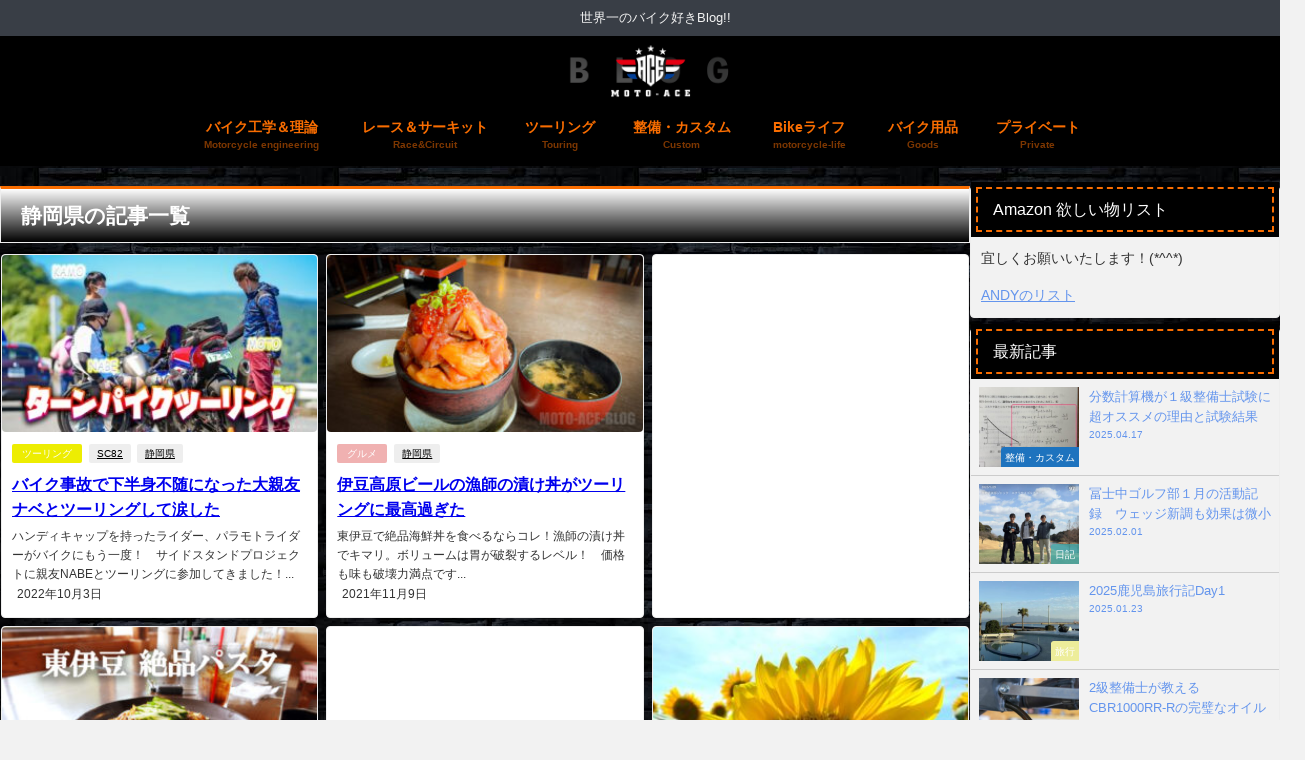

--- FILE ---
content_type: text/html; charset=UTF-8
request_url: https://moto-ace-team.com/tag/shizuoka-prefecture/
body_size: 32760
content:
<!DOCTYPE html>
<html lang="ja">
<head>
<meta charset="utf-8">
<meta http-equiv="X-UA-Compatible" content="IE=edge">
<meta name="viewport" content="width=device-width, initial-scale=1" />
<title>  静岡県 | MOTO-ACE Blog</title>
<link rel="canonical" href="https://moto-ace-team.com/tag/shizuoka-prefecture/">
<link rel="shortcut icon" href="https://moto-ace-team.com/wp-content/uploads/2022/08/cropped-ファビコン1.png">
<!--[if IE]>
		<link rel="shortcut icon" href="https://moto-ace-team.com/wp-content/uploads/2022/08/cropped-ファビコン1.png">
<![endif]-->
<link rel="apple-touch-icon" href="https://moto-ace-team.com/wp-content/uploads/2022/08/cropped-ファビコン1.png" />
<meta name='robots' content='max-image-preview' />
	<style>img:is([sizes="auto" i], [sizes^="auto," i]) { contain-intrinsic-size: 3000px 1500px }</style>
	<link rel='dns-prefetch' href='//codoc.jp' />
<link rel='dns-prefetch' href='//cdnjs.cloudflare.com' />
<link rel='dns-prefetch' href='//www.googletagmanager.com' />
<link rel='dns-prefetch' href='//pagead2.googlesyndication.com' />
<link rel='dns-prefetch' href='//fundingchoicesmessages.google.com' />
<link rel="alternate" type="application/rss+xml" title="MOTO-ACE Blog &raquo; フィード" href="https://moto-ace-team.com/feed/" />
<link rel="alternate" type="application/rss+xml" title="MOTO-ACE Blog &raquo; コメントフィード" href="https://moto-ace-team.com/comments/feed/" />
<link rel="alternate" type="application/rss+xml" title="MOTO-ACE Blog &raquo; 静岡県 タグのフィード" href="https://moto-ace-team.com/tag/shizuoka-prefecture/feed/" />
<link rel='stylesheet'  href='https://moto-ace-team.com/wp-includes/css/dist/block-library/style.min.css?ver=6.8.3&#038;theme=6.1.21'  media='all'>
<style id='rinkerg-gutenberg-rinker-style-inline-css' type='text/css'>
.wp-block-create-block-block{background-color:#21759b;color:#fff;padding:2px}

</style>
<style id='pdfemb-pdf-embedder-viewer-style-inline-css' type='text/css'>
.wp-block-pdfemb-pdf-embedder-viewer{max-width:none}

</style>
<style id='global-styles-inline-css' type='text/css'>
:root{--wp--preset--aspect-ratio--square: 1;--wp--preset--aspect-ratio--4-3: 4/3;--wp--preset--aspect-ratio--3-4: 3/4;--wp--preset--aspect-ratio--3-2: 3/2;--wp--preset--aspect-ratio--2-3: 2/3;--wp--preset--aspect-ratio--16-9: 16/9;--wp--preset--aspect-ratio--9-16: 9/16;--wp--preset--color--black: #000000;--wp--preset--color--cyan-bluish-gray: #abb8c3;--wp--preset--color--white: #ffffff;--wp--preset--color--pale-pink: #f78da7;--wp--preset--color--vivid-red: #cf2e2e;--wp--preset--color--luminous-vivid-orange: #ff6900;--wp--preset--color--luminous-vivid-amber: #fcb900;--wp--preset--color--light-green-cyan: #7bdcb5;--wp--preset--color--vivid-green-cyan: #00d084;--wp--preset--color--pale-cyan-blue: #8ed1fc;--wp--preset--color--vivid-cyan-blue: #0693e3;--wp--preset--color--vivid-purple: #9b51e0;--wp--preset--color--light-blue: #70b8f1;--wp--preset--color--light-red: #ff8178;--wp--preset--color--light-green: #2ac113;--wp--preset--color--light-yellow: #ffe822;--wp--preset--color--light-orange: #ffa30d;--wp--preset--color--blue: #00f;--wp--preset--color--red: #f00;--wp--preset--color--purple: #674970;--wp--preset--color--gray: #ccc;--wp--preset--gradient--vivid-cyan-blue-to-vivid-purple: linear-gradient(135deg,rgba(6,147,227,1) 0%,rgb(155,81,224) 100%);--wp--preset--gradient--light-green-cyan-to-vivid-green-cyan: linear-gradient(135deg,rgb(122,220,180) 0%,rgb(0,208,130) 100%);--wp--preset--gradient--luminous-vivid-amber-to-luminous-vivid-orange: linear-gradient(135deg,rgba(252,185,0,1) 0%,rgba(255,105,0,1) 100%);--wp--preset--gradient--luminous-vivid-orange-to-vivid-red: linear-gradient(135deg,rgba(255,105,0,1) 0%,rgb(207,46,46) 100%);--wp--preset--gradient--very-light-gray-to-cyan-bluish-gray: linear-gradient(135deg,rgb(238,238,238) 0%,rgb(169,184,195) 100%);--wp--preset--gradient--cool-to-warm-spectrum: linear-gradient(135deg,rgb(74,234,220) 0%,rgb(151,120,209) 20%,rgb(207,42,186) 40%,rgb(238,44,130) 60%,rgb(251,105,98) 80%,rgb(254,248,76) 100%);--wp--preset--gradient--blush-light-purple: linear-gradient(135deg,rgb(255,206,236) 0%,rgb(152,150,240) 100%);--wp--preset--gradient--blush-bordeaux: linear-gradient(135deg,rgb(254,205,165) 0%,rgb(254,45,45) 50%,rgb(107,0,62) 100%);--wp--preset--gradient--luminous-dusk: linear-gradient(135deg,rgb(255,203,112) 0%,rgb(199,81,192) 50%,rgb(65,88,208) 100%);--wp--preset--gradient--pale-ocean: linear-gradient(135deg,rgb(255,245,203) 0%,rgb(182,227,212) 50%,rgb(51,167,181) 100%);--wp--preset--gradient--electric-grass: linear-gradient(135deg,rgb(202,248,128) 0%,rgb(113,206,126) 100%);--wp--preset--gradient--midnight: linear-gradient(135deg,rgb(2,3,129) 0%,rgb(40,116,252) 100%);--wp--preset--font-size--small: .8em;--wp--preset--font-size--medium: 1em;--wp--preset--font-size--large: 1.2em;--wp--preset--font-size--x-large: 42px;--wp--preset--font-size--xlarge: 1.5em;--wp--preset--font-size--xxlarge: 2em;--wp--preset--spacing--20: 0.44rem;--wp--preset--spacing--30: 0.67rem;--wp--preset--spacing--40: 1rem;--wp--preset--spacing--50: 1.5rem;--wp--preset--spacing--60: 2.25rem;--wp--preset--spacing--70: 3.38rem;--wp--preset--spacing--80: 5.06rem;--wp--preset--shadow--natural: 6px 6px 9px rgba(0, 0, 0, 0.2);--wp--preset--shadow--deep: 12px 12px 50px rgba(0, 0, 0, 0.4);--wp--preset--shadow--sharp: 6px 6px 0px rgba(0, 0, 0, 0.2);--wp--preset--shadow--outlined: 6px 6px 0px -3px rgba(255, 255, 255, 1), 6px 6px rgba(0, 0, 0, 1);--wp--preset--shadow--crisp: 6px 6px 0px rgba(0, 0, 0, 1);--wp--custom--spacing--small: max(1.25rem, 5vw);--wp--custom--spacing--medium: clamp(2rem, 8vw, calc(4 * var(--wp--style--block-gap)));--wp--custom--spacing--large: clamp(4rem, 10vw, 8rem);--wp--custom--spacing--outer: var(--wp--custom--spacing--small, 1.25rem);--wp--custom--typography--font-size--huge: clamp(2.25rem, 4vw, 2.75rem);--wp--custom--typography--font-size--gigantic: clamp(2.75rem, 6vw, 3.25rem);--wp--custom--typography--font-size--colossal: clamp(3.25rem, 8vw, 6.25rem);--wp--custom--typography--line-height--tiny: 1.15;--wp--custom--typography--line-height--small: 1.2;--wp--custom--typography--line-height--medium: 1.4;--wp--custom--typography--line-height--normal: 1.6;}:root { --wp--style--global--content-size: 769px;--wp--style--global--wide-size: 1240px; }:where(body) { margin: 0; }.wp-site-blocks > .alignleft { float: left; margin-right: 2em; }.wp-site-blocks > .alignright { float: right; margin-left: 2em; }.wp-site-blocks > .aligncenter { justify-content: center; margin-left: auto; margin-right: auto; }:where(.wp-site-blocks) > * { margin-block-start: 1.5em; margin-block-end: 0; }:where(.wp-site-blocks) > :first-child { margin-block-start: 0; }:where(.wp-site-blocks) > :last-child { margin-block-end: 0; }:root { --wp--style--block-gap: 1.5em; }:root :where(.is-layout-flow) > :first-child{margin-block-start: 0;}:root :where(.is-layout-flow) > :last-child{margin-block-end: 0;}:root :where(.is-layout-flow) > *{margin-block-start: 1.5em;margin-block-end: 0;}:root :where(.is-layout-constrained) > :first-child{margin-block-start: 0;}:root :where(.is-layout-constrained) > :last-child{margin-block-end: 0;}:root :where(.is-layout-constrained) > *{margin-block-start: 1.5em;margin-block-end: 0;}:root :where(.is-layout-flex){gap: 1.5em;}:root :where(.is-layout-grid){gap: 1.5em;}.is-layout-flow > .alignleft{float: left;margin-inline-start: 0;margin-inline-end: 2em;}.is-layout-flow > .alignright{float: right;margin-inline-start: 2em;margin-inline-end: 0;}.is-layout-flow > .aligncenter{margin-left: auto !important;margin-right: auto !important;}.is-layout-constrained > .alignleft{float: left;margin-inline-start: 0;margin-inline-end: 2em;}.is-layout-constrained > .alignright{float: right;margin-inline-start: 2em;margin-inline-end: 0;}.is-layout-constrained > .aligncenter{margin-left: auto !important;margin-right: auto !important;}.is-layout-constrained > :where(:not(.alignleft):not(.alignright):not(.alignfull)){max-width: var(--wp--style--global--content-size);margin-left: auto !important;margin-right: auto !important;}.is-layout-constrained > .alignwide{max-width: var(--wp--style--global--wide-size);}body .is-layout-flex{display: flex;}.is-layout-flex{flex-wrap: wrap;align-items: center;}.is-layout-flex > :is(*, div){margin: 0;}body .is-layout-grid{display: grid;}.is-layout-grid > :is(*, div){margin: 0;}body{padding-top: 0px;padding-right: 0px;padding-bottom: 0px;padding-left: 0px;}:root :where(.wp-element-button, .wp-block-button__link){background-color: #32373c;border-width: 0;color: #fff;font-family: inherit;font-size: inherit;line-height: inherit;padding: calc(0.667em + 2px) calc(1.333em + 2px);text-decoration: none;}.has-black-color{color: var(--wp--preset--color--black) !important;}.has-cyan-bluish-gray-color{color: var(--wp--preset--color--cyan-bluish-gray) !important;}.has-white-color{color: var(--wp--preset--color--white) !important;}.has-pale-pink-color{color: var(--wp--preset--color--pale-pink) !important;}.has-vivid-red-color{color: var(--wp--preset--color--vivid-red) !important;}.has-luminous-vivid-orange-color{color: var(--wp--preset--color--luminous-vivid-orange) !important;}.has-luminous-vivid-amber-color{color: var(--wp--preset--color--luminous-vivid-amber) !important;}.has-light-green-cyan-color{color: var(--wp--preset--color--light-green-cyan) !important;}.has-vivid-green-cyan-color{color: var(--wp--preset--color--vivid-green-cyan) !important;}.has-pale-cyan-blue-color{color: var(--wp--preset--color--pale-cyan-blue) !important;}.has-vivid-cyan-blue-color{color: var(--wp--preset--color--vivid-cyan-blue) !important;}.has-vivid-purple-color{color: var(--wp--preset--color--vivid-purple) !important;}.has-light-blue-color{color: var(--wp--preset--color--light-blue) !important;}.has-light-red-color{color: var(--wp--preset--color--light-red) !important;}.has-light-green-color{color: var(--wp--preset--color--light-green) !important;}.has-light-yellow-color{color: var(--wp--preset--color--light-yellow) !important;}.has-light-orange-color{color: var(--wp--preset--color--light-orange) !important;}.has-blue-color{color: var(--wp--preset--color--blue) !important;}.has-red-color{color: var(--wp--preset--color--red) !important;}.has-purple-color{color: var(--wp--preset--color--purple) !important;}.has-gray-color{color: var(--wp--preset--color--gray) !important;}.has-black-background-color{background-color: var(--wp--preset--color--black) !important;}.has-cyan-bluish-gray-background-color{background-color: var(--wp--preset--color--cyan-bluish-gray) !important;}.has-white-background-color{background-color: var(--wp--preset--color--white) !important;}.has-pale-pink-background-color{background-color: var(--wp--preset--color--pale-pink) !important;}.has-vivid-red-background-color{background-color: var(--wp--preset--color--vivid-red) !important;}.has-luminous-vivid-orange-background-color{background-color: var(--wp--preset--color--luminous-vivid-orange) !important;}.has-luminous-vivid-amber-background-color{background-color: var(--wp--preset--color--luminous-vivid-amber) !important;}.has-light-green-cyan-background-color{background-color: var(--wp--preset--color--light-green-cyan) !important;}.has-vivid-green-cyan-background-color{background-color: var(--wp--preset--color--vivid-green-cyan) !important;}.has-pale-cyan-blue-background-color{background-color: var(--wp--preset--color--pale-cyan-blue) !important;}.has-vivid-cyan-blue-background-color{background-color: var(--wp--preset--color--vivid-cyan-blue) !important;}.has-vivid-purple-background-color{background-color: var(--wp--preset--color--vivid-purple) !important;}.has-light-blue-background-color{background-color: var(--wp--preset--color--light-blue) !important;}.has-light-red-background-color{background-color: var(--wp--preset--color--light-red) !important;}.has-light-green-background-color{background-color: var(--wp--preset--color--light-green) !important;}.has-light-yellow-background-color{background-color: var(--wp--preset--color--light-yellow) !important;}.has-light-orange-background-color{background-color: var(--wp--preset--color--light-orange) !important;}.has-blue-background-color{background-color: var(--wp--preset--color--blue) !important;}.has-red-background-color{background-color: var(--wp--preset--color--red) !important;}.has-purple-background-color{background-color: var(--wp--preset--color--purple) !important;}.has-gray-background-color{background-color: var(--wp--preset--color--gray) !important;}.has-black-border-color{border-color: var(--wp--preset--color--black) !important;}.has-cyan-bluish-gray-border-color{border-color: var(--wp--preset--color--cyan-bluish-gray) !important;}.has-white-border-color{border-color: var(--wp--preset--color--white) !important;}.has-pale-pink-border-color{border-color: var(--wp--preset--color--pale-pink) !important;}.has-vivid-red-border-color{border-color: var(--wp--preset--color--vivid-red) !important;}.has-luminous-vivid-orange-border-color{border-color: var(--wp--preset--color--luminous-vivid-orange) !important;}.has-luminous-vivid-amber-border-color{border-color: var(--wp--preset--color--luminous-vivid-amber) !important;}.has-light-green-cyan-border-color{border-color: var(--wp--preset--color--light-green-cyan) !important;}.has-vivid-green-cyan-border-color{border-color: var(--wp--preset--color--vivid-green-cyan) !important;}.has-pale-cyan-blue-border-color{border-color: var(--wp--preset--color--pale-cyan-blue) !important;}.has-vivid-cyan-blue-border-color{border-color: var(--wp--preset--color--vivid-cyan-blue) !important;}.has-vivid-purple-border-color{border-color: var(--wp--preset--color--vivid-purple) !important;}.has-light-blue-border-color{border-color: var(--wp--preset--color--light-blue) !important;}.has-light-red-border-color{border-color: var(--wp--preset--color--light-red) !important;}.has-light-green-border-color{border-color: var(--wp--preset--color--light-green) !important;}.has-light-yellow-border-color{border-color: var(--wp--preset--color--light-yellow) !important;}.has-light-orange-border-color{border-color: var(--wp--preset--color--light-orange) !important;}.has-blue-border-color{border-color: var(--wp--preset--color--blue) !important;}.has-red-border-color{border-color: var(--wp--preset--color--red) !important;}.has-purple-border-color{border-color: var(--wp--preset--color--purple) !important;}.has-gray-border-color{border-color: var(--wp--preset--color--gray) !important;}.has-vivid-cyan-blue-to-vivid-purple-gradient-background{background: var(--wp--preset--gradient--vivid-cyan-blue-to-vivid-purple) !important;}.has-light-green-cyan-to-vivid-green-cyan-gradient-background{background: var(--wp--preset--gradient--light-green-cyan-to-vivid-green-cyan) !important;}.has-luminous-vivid-amber-to-luminous-vivid-orange-gradient-background{background: var(--wp--preset--gradient--luminous-vivid-amber-to-luminous-vivid-orange) !important;}.has-luminous-vivid-orange-to-vivid-red-gradient-background{background: var(--wp--preset--gradient--luminous-vivid-orange-to-vivid-red) !important;}.has-very-light-gray-to-cyan-bluish-gray-gradient-background{background: var(--wp--preset--gradient--very-light-gray-to-cyan-bluish-gray) !important;}.has-cool-to-warm-spectrum-gradient-background{background: var(--wp--preset--gradient--cool-to-warm-spectrum) !important;}.has-blush-light-purple-gradient-background{background: var(--wp--preset--gradient--blush-light-purple) !important;}.has-blush-bordeaux-gradient-background{background: var(--wp--preset--gradient--blush-bordeaux) !important;}.has-luminous-dusk-gradient-background{background: var(--wp--preset--gradient--luminous-dusk) !important;}.has-pale-ocean-gradient-background{background: var(--wp--preset--gradient--pale-ocean) !important;}.has-electric-grass-gradient-background{background: var(--wp--preset--gradient--electric-grass) !important;}.has-midnight-gradient-background{background: var(--wp--preset--gradient--midnight) !important;}.has-small-font-size{font-size: var(--wp--preset--font-size--small) !important;}.has-medium-font-size{font-size: var(--wp--preset--font-size--medium) !important;}.has-large-font-size{font-size: var(--wp--preset--font-size--large) !important;}.has-x-large-font-size{font-size: var(--wp--preset--font-size--x-large) !important;}.has-xlarge-font-size{font-size: var(--wp--preset--font-size--xlarge) !important;}.has-xxlarge-font-size{font-size: var(--wp--preset--font-size--xxlarge) !important;}
:root :where(.wp-block-pullquote){font-size: 1.5em;line-height: 1.6;}
:root :where(.wp-block-group-is-layout-flow) > :first-child{margin-block-start: 0;}:root :where(.wp-block-group-is-layout-flow) > :last-child{margin-block-end: 0;}:root :where(.wp-block-group-is-layout-flow) > *{margin-block-start: 0;margin-block-end: 0;}:root :where(.wp-block-group-is-layout-constrained) > :first-child{margin-block-start: 0;}:root :where(.wp-block-group-is-layout-constrained) > :last-child{margin-block-end: 0;}:root :where(.wp-block-group-is-layout-constrained) > *{margin-block-start: 0;margin-block-end: 0;}:root :where(.wp-block-group-is-layout-flex){gap: 0;}:root :where(.wp-block-group-is-layout-grid){gap: 0;}
</style>
<link rel='stylesheet'  href='https://moto-ace-team.com/wp-content/plugins/responsive-lightbox/assets/swipebox/swipebox.min.css?ver=1.5.2&#038;theme=6.1.21'  media='all'>
<link rel='stylesheet'  href='https://moto-ace-team.com/wp-content/plugins/wp-content-copy-protection/assets/css/style.min.css?ver=1689063872&#038;theme=6.1.21'  media='all'>
<link rel='stylesheet'  href='https://moto-ace-team.com/wp-content/plugins/yyi-rinker/css/style.css?v=1.11.1&#038;ver=6.8.3&#038;theme=6.1.21'  media='all'>
<link rel='stylesheet'  href='https://moto-ace-team.com/wp-content/themes/diver/css/style.min.css?ver=6.8.3&#038;theme=6.1.21'  media='all'>
<link rel='stylesheet'  href='https://moto-ace-team.com/wp-content/themes/diver_child/style.css?theme=6.1.21'  media='all'>
<link rel='stylesheet'  href='https://moto-ace-team.com/wp-content/tablepress-combined.min.css?ver=106&#038;theme=6.1.21'  media='all'>
<script type="text/javascript"src="https://moto-ace-team.com/wp-includes/js/tinymce/tinymce.min.js?ver=49110-20250317&amp;theme=6.1.21" id="wp-tinymce-root-js"></script>
<script type="text/javascript"src="https://moto-ace-team.com/wp-includes/js/tinymce/plugins/compat3x/plugin.min.js?ver=49110-20250317&amp;theme=6.1.21" id="wp-tinymce-js"></script>
<script type="text/javascript"src="https://moto-ace-team.com/wp-includes/js/jquery/jquery.min.js?ver=3.7.1&amp;theme=6.1.21" id="jquery-core-js"></script>
<script type="text/javascript"src="https://moto-ace-team.com/wp-includes/js/jquery/jquery-migrate.min.js?ver=3.4.1&amp;theme=6.1.21" id="jquery-migrate-js"></script>
<script type="text/javascript" src="https://codoc.jp/js/cms.js?ver=6.8.3" id="codoc-injector-js-js"  data-css="green"  data-usercode="xj9zPHr7kQ" defer></script>
<script type="text/javascript"src="https://moto-ace-team.com/wp-content/plugins/responsive-lightbox/assets/swipebox/jquery.swipebox.min.js?ver=1.5.2&amp;theme=6.1.21" id="responsive-lightbox-swipebox-js"></script>
<script type="text/javascript"src="https://moto-ace-team.com/wp-includes/js/underscore.min.js?ver=1.13.7&amp;theme=6.1.21" id="underscore-js"></script>
<script type="text/javascript"src="https://moto-ace-team.com/wp-content/plugins/responsive-lightbox/assets/infinitescroll/infinite-scroll.pkgd.min.js?ver=4.0.1&amp;theme=6.1.21" id="responsive-lightbox-infinite-scroll-js"></script>
<script type="text/javascript" id="responsive-lightbox-js-before">
/* <![CDATA[ */
var rlArgs = {"script":"swipebox","selector":"lightbox","customEvents":"","activeGalleries":true,"animation":true,"hideCloseButtonOnMobile":false,"removeBarsOnMobile":false,"hideBars":true,"hideBarsDelay":5000,"videoMaxWidth":1080,"useSVG":true,"loopAtEnd":false,"woocommerce_gallery":false,"ajaxurl":"https:\/\/moto-ace-team.com\/wp-admin\/admin-ajax.php","nonce":"d6e5e51c0a","preview":false,"postId":17458,"scriptExtension":false};
/* ]]> */
</script>
<script type="text/javascript"src="https://moto-ace-team.com/wp-content/plugins/responsive-lightbox/js/front.js?ver=2.5.5&amp;theme=6.1.21" id="responsive-lightbox-js"></script>
<script type="text/javascript"src="https://moto-ace-team.com/wp-content/plugins/yyi-rinker/js/event-tracking.js?v=1.11.1&amp;theme=6.1.21" id="yyi_rinker_event_tracking_script-js"></script>

<!-- Site Kit によって追加された Google タグ（gtag.js）スニペット -->
<!-- Google アナリティクス スニペット (Site Kit が追加) -->
<script type="text/javascript"src="https://www.googletagmanager.com/gtag/js?id=GT-MJPXVBT" id="google_gtagjs-js" async></script>
<script type="text/javascript" id="google_gtagjs-js-after">
/* <![CDATA[ */
window.dataLayer = window.dataLayer || [];function gtag(){dataLayer.push(arguments);}
gtag("set","linker",{"domains":["moto-ace-team.com"]});
gtag("js", new Date());
gtag("set", "developer_id.dZTNiMT", true);
gtag("config", "GT-MJPXVBT");
/* ]]> */
</script>
<link rel="https://api.w.org/" href="https://moto-ace-team.com/wp-json/" /><link rel="alternate" title="JSON" type="application/json" href="https://moto-ace-team.com/wp-json/wp/v2/tags/123" /><link rel="EditURI" type="application/rsd+xml" title="RSD" href="https://moto-ace-team.com/xmlrpc.php?rsd" />
<meta name="generator" content="WordPress 6.8.3" />
<meta name="generator" content="Site Kit by Google 1.170.0" /><!-- Analytics by WP Statistics - https://wp-statistics.com -->
<style>
.yyi-rinker-images {
    display: flex;
    justify-content: center;
    align-items: center;
    position: relative;

}
div.yyi-rinker-image img.yyi-rinker-main-img.hidden {
    display: none;
}

.yyi-rinker-images-arrow {
    cursor: pointer;
    position: absolute;
    top: 50%;
    display: block;
    margin-top: -11px;
    opacity: 0.6;
    width: 22px;
}

.yyi-rinker-images-arrow-left{
    left: -10px;
}
.yyi-rinker-images-arrow-right{
    right: -10px;
}

.yyi-rinker-images-arrow-left.hidden {
    display: none;
}

.yyi-rinker-images-arrow-right.hidden {
    display: none;
}
div.yyi-rinker-contents.yyi-rinker-design-tate  div.yyi-rinker-box{
    flex-direction: column;
}

div.yyi-rinker-contents.yyi-rinker-design-slim div.yyi-rinker-box .yyi-rinker-links {
    flex-direction: column;
}

div.yyi-rinker-contents.yyi-rinker-design-slim div.yyi-rinker-info {
    width: 100%;
}

div.yyi-rinker-contents.yyi-rinker-design-slim .yyi-rinker-title {
    text-align: center;
}

div.yyi-rinker-contents.yyi-rinker-design-slim .yyi-rinker-links {
    text-align: center;
}
div.yyi-rinker-contents.yyi-rinker-design-slim .yyi-rinker-image {
    margin: auto;
}

div.yyi-rinker-contents.yyi-rinker-design-slim div.yyi-rinker-info ul.yyi-rinker-links li {
	align-self: stretch;
}
div.yyi-rinker-contents.yyi-rinker-design-slim div.yyi-rinker-box div.yyi-rinker-info {
	padding: 0;
}
div.yyi-rinker-contents.yyi-rinker-design-slim div.yyi-rinker-box {
	flex-direction: column;
	padding: 14px 5px 0;
}

.yyi-rinker-design-slim div.yyi-rinker-box div.yyi-rinker-info {
	text-align: center;
}

.yyi-rinker-design-slim div.price-box span.price {
	display: block;
}

div.yyi-rinker-contents.yyi-rinker-design-slim div.yyi-rinker-info div.yyi-rinker-title a{
	font-size:16px;
}

div.yyi-rinker-contents.yyi-rinker-design-slim ul.yyi-rinker-links li.amazonkindlelink:before,  div.yyi-rinker-contents.yyi-rinker-design-slim ul.yyi-rinker-links li.amazonlink:before,  div.yyi-rinker-contents.yyi-rinker-design-slim ul.yyi-rinker-links li.rakutenlink:before, div.yyi-rinker-contents.yyi-rinker-design-slim ul.yyi-rinker-links li.yahoolink:before, div.yyi-rinker-contents.yyi-rinker-design-slim ul.yyi-rinker-links li.mercarilink:before {
	font-size:12px;
}

div.yyi-rinker-contents.yyi-rinker-design-slim ul.yyi-rinker-links li a {
	font-size: 13px;
}
.entry-content ul.yyi-rinker-links li {
	padding: 0;
}

div.yyi-rinker-contents .yyi-rinker-attention.attention_desing_right_ribbon {
    width: 89px;
    height: 91px;
    position: absolute;
    top: -1px;
    right: -1px;
    left: auto;
    overflow: hidden;
}

div.yyi-rinker-contents .yyi-rinker-attention.attention_desing_right_ribbon span {
    display: inline-block;
    width: 146px;
    position: absolute;
    padding: 4px 0;
    left: -13px;
    top: 12px;
    text-align: center;
    font-size: 12px;
    line-height: 24px;
    -webkit-transform: rotate(45deg);
    transform: rotate(45deg);
    box-shadow: 0 1px 3px rgba(0, 0, 0, 0.2);
}

div.yyi-rinker-contents .yyi-rinker-attention.attention_desing_right_ribbon {
    background: none;
}
.yyi-rinker-attention.attention_desing_right_ribbon .yyi-rinker-attention-after,
.yyi-rinker-attention.attention_desing_right_ribbon .yyi-rinker-attention-before{
display:none;
}
div.yyi-rinker-use-right_ribbon div.yyi-rinker-title {
    margin-right: 2rem;
}

				</style>      <script>
      (function(i,s,o,g,r,a,m){i['GoogleAnalyticsObject']=r;i[r]=i[r]||function(){(i[r].q=i[r].q||[]).push(arguments)},i[r].l=1*new Date();a=s.createElement(o),m=s.getElementsByTagName(o)[0];a.async=1;a.src=g;m.parentNode.insertBefore(a,m)})(window,document,'script','//www.google-analytics.com/analytics.js','ga');ga('create',"UA-99293139-1",'auto');ga('send','pageview');</script>
          <meta name="google-site-verification" content="dzgLBZcVxRPlwoVRhMJ0OELEPt7sZ_SgAA2PZqOZVws" />
    <script type="application/ld+json" class="json-ld">[]</script>
<style>body{background-image:url('https://moto-ace-team.com/wp-content/uploads/2018/01/back-groun-4.jpg');}</style> <style> #onlynav ul ul,#nav_fixed #nav ul ul,.header-logo #nav ul ul {visibility:hidden;opacity:0;transition:.2s ease-in-out;transform:translateY(10px);}#onlynav ul ul ul,#nav_fixed #nav ul ul ul,.header-logo #nav ul ul ul {transform:translateX(-20px) translateY(0);}#onlynav ul li:hover > ul,#nav_fixed #nav ul li:hover > ul,.header-logo #nav ul li:hover > ul{visibility:visible;opacity:1;transform:translateY(0);}#onlynav ul ul li:hover > ul,#nav_fixed #nav ul ul li:hover > ul,.header-logo #nav ul ul li:hover > ul{transform:translateX(0) translateY(0);}</style><style>body{background-color:#f2f2f2;color:#333333;}:where(a){color:#1e73be;}:where(a):hover{color:#f96d00}:where(.content){color:#000;}:where(.content) a{color:#3179bc;}:where(.content) a:hover{color:#f96d00;}.header-wrap,#header ul.sub-menu, #header ul.children,#scrollnav,.description_sp{background:#000000;color:#f9bd84}.header-wrap a,#scrollnav a,div.logo_title{color:#333355;}.header-wrap a:hover,div.logo_title:hover{color:#f96d00}.drawer-nav-btn span{background-color:#333355;}.drawer-nav-btn:before,.drawer-nav-btn:after {border-color:#333355;}#scrollnav ul li a{background:rgba(255,255,255,.8);color:#505050}.header_small_menu{background:#393e46;color:#f2f2f2}.header_small_menu a{color:#fff}.header_small_menu a:hover{color:#6495ED}#nav_fixed.fixed, #nav_fixed #nav ul ul{background:rgba(0,0,0,0.6);color:#f96d00}#nav_fixed.fixed a,#nav_fixed .logo_title{color:#f96d00}#nav_fixed.fixed a:hover{color:#000000}#nav_fixed .drawer-nav-btn:before,#nav_fixed .drawer-nav-btn:after{border-color:#f96d00;}#nav_fixed .drawer-nav-btn span{background-color:#f96d00;}#onlynav{background:#000000;color:#f96d00}#onlynav ul li a{color:#f96d00}#onlynav ul ul.sub-menu{background:#000000}#onlynav div > ul > li > a:before{border-color:#f96d00}#onlynav ul > li:hover > a:hover,#onlynav ul>li:hover>a,#onlynav ul>li:hover li:hover>a,#onlynav ul li:hover ul li ul li:hover > a{background:#ffffff;color:#f96d00}#onlynav ul li ul li ul:before{border-left-color:#f96d00}#onlynav ul li:last-child ul li ul:before{border-right-color:#f96d00}#bigfooter{background:rgba(0,0,0,0.5);color:#ffffff}#bigfooter a{color:#ffffff}#bigfooter a:hover{color:#f96d00}#footer{background:#fff;color:#999}#footer a{color:#333355}#footer a:hover{color:#6495ED}#sidebar .widget{background:#f2f2f2;color:#333;}#sidebar .widget a{color:#6495ed;}#sidebar .widget a:hover{color:#2731f4;}.post-box-contents,#main-wrap #pickup_posts_container img,.hentry, #single-main .post-sub,.navigation,.single_thumbnail,.in_loop,#breadcrumb,.pickup-cat-list,.maintop-widget, .mainbottom-widget,#share_plz,.sticky-post-box,.catpage_content_wrap,.cat-post-main{background:#ffffff;}.post-box{border-color:#eee;}.drawer_content_title,.searchbox_content_title{background:#eeeeee;color:#f96d00;}.drawer-nav,#header_search{background:#fff}.drawer-nav,.drawer-nav a,#header_search,#header_search a{color:#000}#footer_sticky_menu{background:rgba(255,255,255,0.7)}.footermenu_col{background:rgba(255,255,255,0.7);color:#ff6600;}a.page-numbers{background:#5c636e;color:#ff9900;}.pagination .current{background:#f2f2f2;color:#f96d00;}</style><style>@media screen and (min-width:1201px){#main-wrap,.header-wrap .header-logo,.header_small_content,.bigfooter_wrap,.footer_content,.container_top_widget,.container_bottom_widget{width:1300px;}}@media screen and (max-width:1200px){ #main-wrap,.header-wrap .header-logo, .header_small_content, .bigfooter_wrap,.footer_content, .container_top_widget, .container_bottom_widget{width:96%;}}@media screen and (max-width:768px){#main-wrap,.header-wrap .header-logo,.header_small_content,.bigfooter_wrap,.footer_content,.container_top_widget,.container_bottom_widget{width:100%;}}@media screen and (min-width:960px){#sidebar {width:310px;}}#pickup_posts_container li > a,.post-box-thumbnail__wrap::before{padding-top:56.25%;}</style><style type="text/css" id="diver-custom-heading-css">.content h2:where(:not([class])),:where(.is-editor-blocks) :where(.content) h2:not(.sc_heading){color:#ffffff;background-color:#f96d00;padding:10px 40px;;margin-right:-50px;margin-left:-50px;}.content h2:where(:not([class])):before,:where(.is-editor-blocks) :where(.content) h2:not(.sc_heading):before,.content h2:where(:not([class])):after,:where(.is-editor-blocks) :where(.content) h2:not(.sc_heading):after{content:"";position:absolute;top:100%;border:5px solid transparent;border-top-color:#666;}.content h2:where(:not([class])):before,:where(.is-editor-blocks) :where(.content) h2:not(.sc_heading):before{left:auto;right:0px;border-left-color:#666;}.content h2:where(:not([class])):after,:where(.is-editor-blocks) :where(.content) h2:not(.sc_heading):after{right:auto;left:0px;border-right-color:#666;}@media screen and (max-width:1200px){.content h2:where(:not([class])),:where(.is-editor-blocks) :where(.content) h2:not(.sc_heading){margin-right:-25px;margin-left:-25px;}}.content h3:where(:not([class])),:where(.is-editor-blocks) :where(.content) h3:not(.sc_heading){color:#ffffff;background-color:#000335;}.content h3:where(:not([class])):after,:where(.is-editor-blocks) :where(.content) h3:not(.sc_heading):after{content:"";position:absolute;top:100%;left:1.5em;right:auto;bottom:auto;border:.5em solid transparent;border-top-color:#000335;}.content h4:where(:not([class])),:where(.is-editor-blocks) :where(.content) h4:not(.sc_heading){color:#000000;background-color:#666666;background:transparent;padding:0 0 0 2em;}.content h4:where(:not([class])):before,:where(.is-editor-blocks) :where(.content) h4:not(.sc_heading):before,.content h4:where(:not([class])):after,:where(.is-editor-blocks) :where(.content) h4:not(.sc_heading):after{content:"";position:absolute;background:#666666;opacity:.5;border-radius:50%;}.content h4:where(:not([class])):before,:where(.is-editor-blocks) :where(.content) h4:not(.sc_heading):before{top:.1em;left:0px;z-index:2;width:1.2em;height:1.2em;}.content h4:where(:not([class])):after,:where(.is-editor-blocks) :where(.content) h4:not(.sc_heading):after{top:.8em;left:.6em;width:.8em;height:.8em;}.content h5:where(:not([class])),:where(.is-editor-blocks) :where(.content) h5:not(.sc_heading){color:#050505;}</style>
<!-- Site Kit が追加した Google AdSense メタタグ -->
<meta name="google-adsense-platform-account" content="ca-host-pub-2644536267352236">
<meta name="google-adsense-platform-domain" content="sitekit.withgoogle.com">
<!-- Site Kit が追加した End Google AdSense メタタグ -->

<!-- Google AdSense スニペット (Site Kit が追加) -->
<script type="text/javascript" async="async" src="https://pagead2.googlesyndication.com/pagead/js/adsbygoogle.js?client=ca-pub-2912115822252713&amp;host=ca-host-pub-2644536267352236" crossorigin="anonymous"></script>

<!-- (ここまで) Google AdSense スニペット (Site Kit が追加) -->

<!-- Site Kit によって追加された「Google AdSense 広告ブロックによる損失収益の回復」スニペット -->
<script async src="https://fundingchoicesmessages.google.com/i/pub-2912115822252713?ers=1"></script><script>(function() {function signalGooglefcPresent() {if (!window.frames['googlefcPresent']) {if (document.body) {const iframe = document.createElement('iframe'); iframe.style = 'width: 0; height: 0; border: none; z-index: -1000; left: -1000px; top: -1000px;'; iframe.style.display = 'none'; iframe.name = 'googlefcPresent'; document.body.appendChild(iframe);} else {setTimeout(signalGooglefcPresent, 0);}}}signalGooglefcPresent();})();</script>
<!-- Site Kit によって追加された「Google AdSense 広告ブロックによる損失収益の回復」スニペットを終了 -->

<!-- Site Kit によって追加された「Google AdSense 広告ブロックによる損失収益の回復エラー保護」スニペット -->
<script>(function(){'use strict';function aa(a){var b=0;return function(){return b<a.length?{done:!1,value:a[b++]}:{done:!0}}}var ba=typeof Object.defineProperties=="function"?Object.defineProperty:function(a,b,c){if(a==Array.prototype||a==Object.prototype)return a;a[b]=c.value;return a};
function ca(a){a=["object"==typeof globalThis&&globalThis,a,"object"==typeof window&&window,"object"==typeof self&&self,"object"==typeof global&&global];for(var b=0;b<a.length;++b){var c=a[b];if(c&&c.Math==Math)return c}throw Error("Cannot find global object");}var da=ca(this);function l(a,b){if(b)a:{var c=da;a=a.split(".");for(var d=0;d<a.length-1;d++){var e=a[d];if(!(e in c))break a;c=c[e]}a=a[a.length-1];d=c[a];b=b(d);b!=d&&b!=null&&ba(c,a,{configurable:!0,writable:!0,value:b})}}
function ea(a){return a.raw=a}function n(a){var b=typeof Symbol!="undefined"&&Symbol.iterator&&a[Symbol.iterator];if(b)return b.call(a);if(typeof a.length=="number")return{next:aa(a)};throw Error(String(a)+" is not an iterable or ArrayLike");}function fa(a){for(var b,c=[];!(b=a.next()).done;)c.push(b.value);return c}var ha=typeof Object.create=="function"?Object.create:function(a){function b(){}b.prototype=a;return new b},p;
if(typeof Object.setPrototypeOf=="function")p=Object.setPrototypeOf;else{var q;a:{var ja={a:!0},ka={};try{ka.__proto__=ja;q=ka.a;break a}catch(a){}q=!1}p=q?function(a,b){a.__proto__=b;if(a.__proto__!==b)throw new TypeError(a+" is not extensible");return a}:null}var la=p;
function t(a,b){a.prototype=ha(b.prototype);a.prototype.constructor=a;if(la)la(a,b);else for(var c in b)if(c!="prototype")if(Object.defineProperties){var d=Object.getOwnPropertyDescriptor(b,c);d&&Object.defineProperty(a,c,d)}else a[c]=b[c];a.A=b.prototype}function ma(){for(var a=Number(this),b=[],c=a;c<arguments.length;c++)b[c-a]=arguments[c];return b}l("Object.is",function(a){return a?a:function(b,c){return b===c?b!==0||1/b===1/c:b!==b&&c!==c}});
l("Array.prototype.includes",function(a){return a?a:function(b,c){var d=this;d instanceof String&&(d=String(d));var e=d.length;c=c||0;for(c<0&&(c=Math.max(c+e,0));c<e;c++){var f=d[c];if(f===b||Object.is(f,b))return!0}return!1}});
l("String.prototype.includes",function(a){return a?a:function(b,c){if(this==null)throw new TypeError("The 'this' value for String.prototype.includes must not be null or undefined");if(b instanceof RegExp)throw new TypeError("First argument to String.prototype.includes must not be a regular expression");return this.indexOf(b,c||0)!==-1}});l("Number.MAX_SAFE_INTEGER",function(){return 9007199254740991});
l("Number.isFinite",function(a){return a?a:function(b){return typeof b!=="number"?!1:!isNaN(b)&&b!==Infinity&&b!==-Infinity}});l("Number.isInteger",function(a){return a?a:function(b){return Number.isFinite(b)?b===Math.floor(b):!1}});l("Number.isSafeInteger",function(a){return a?a:function(b){return Number.isInteger(b)&&Math.abs(b)<=Number.MAX_SAFE_INTEGER}});
l("Math.trunc",function(a){return a?a:function(b){b=Number(b);if(isNaN(b)||b===Infinity||b===-Infinity||b===0)return b;var c=Math.floor(Math.abs(b));return b<0?-c:c}});/*

 Copyright The Closure Library Authors.
 SPDX-License-Identifier: Apache-2.0
*/
var u=this||self;function v(a,b){a:{var c=["CLOSURE_FLAGS"];for(var d=u,e=0;e<c.length;e++)if(d=d[c[e]],d==null){c=null;break a}c=d}a=c&&c[a];return a!=null?a:b}function w(a){return a};function na(a){u.setTimeout(function(){throw a;},0)};var oa=v(610401301,!1),pa=v(188588736,!0),qa=v(645172343,v(1,!0));var x,ra=u.navigator;x=ra?ra.userAgentData||null:null;function z(a){return oa?x?x.brands.some(function(b){return(b=b.brand)&&b.indexOf(a)!=-1}):!1:!1}function A(a){var b;a:{if(b=u.navigator)if(b=b.userAgent)break a;b=""}return b.indexOf(a)!=-1};function B(){return oa?!!x&&x.brands.length>0:!1}function C(){return B()?z("Chromium"):(A("Chrome")||A("CriOS"))&&!(B()?0:A("Edge"))||A("Silk")};var sa=B()?!1:A("Trident")||A("MSIE");!A("Android")||C();C();A("Safari")&&(C()||(B()?0:A("Coast"))||(B()?0:A("Opera"))||(B()?0:A("Edge"))||(B()?z("Microsoft Edge"):A("Edg/"))||B()&&z("Opera"));var ta={},D=null;var ua=typeof Uint8Array!=="undefined",va=!sa&&typeof btoa==="function";var wa;function E(){return typeof BigInt==="function"};var F=typeof Symbol==="function"&&typeof Symbol()==="symbol";function xa(a){return typeof Symbol==="function"&&typeof Symbol()==="symbol"?Symbol():a}var G=xa(),ya=xa("2ex");var za=F?function(a,b){a[G]|=b}:function(a,b){a.g!==void 0?a.g|=b:Object.defineProperties(a,{g:{value:b,configurable:!0,writable:!0,enumerable:!1}})},H=F?function(a){return a[G]|0}:function(a){return a.g|0},I=F?function(a){return a[G]}:function(a){return a.g},J=F?function(a,b){a[G]=b}:function(a,b){a.g!==void 0?a.g=b:Object.defineProperties(a,{g:{value:b,configurable:!0,writable:!0,enumerable:!1}})};function Aa(a,b){J(b,(a|0)&-14591)}function Ba(a,b){J(b,(a|34)&-14557)};var K={},Ca={};function Da(a){return!(!a||typeof a!=="object"||a.g!==Ca)}function Ea(a){return a!==null&&typeof a==="object"&&!Array.isArray(a)&&a.constructor===Object}function L(a,b,c){if(!Array.isArray(a)||a.length)return!1;var d=H(a);if(d&1)return!0;if(!(b&&(Array.isArray(b)?b.includes(c):b.has(c))))return!1;J(a,d|1);return!0};var M=0,N=0;function Fa(a){var b=a>>>0;M=b;N=(a-b)/4294967296>>>0}function Ga(a){if(a<0){Fa(-a);var b=n(Ha(M,N));a=b.next().value;b=b.next().value;M=a>>>0;N=b>>>0}else Fa(a)}function Ia(a,b){b>>>=0;a>>>=0;if(b<=2097151)var c=""+(4294967296*b+a);else E()?c=""+(BigInt(b)<<BigInt(32)|BigInt(a)):(c=(a>>>24|b<<8)&16777215,b=b>>16&65535,a=(a&16777215)+c*6777216+b*6710656,c+=b*8147497,b*=2,a>=1E7&&(c+=a/1E7>>>0,a%=1E7),c>=1E7&&(b+=c/1E7>>>0,c%=1E7),c=b+Ja(c)+Ja(a));return c}
function Ja(a){a=String(a);return"0000000".slice(a.length)+a}function Ha(a,b){b=~b;a?a=~a+1:b+=1;return[a,b]};var Ka=/^-?([1-9][0-9]*|0)(\.[0-9]+)?$/;var O;function La(a,b){O=b;a=new a(b);O=void 0;return a}
function P(a,b,c){a==null&&(a=O);O=void 0;if(a==null){var d=96;c?(a=[c],d|=512):a=[];b&&(d=d&-16760833|(b&1023)<<14)}else{if(!Array.isArray(a))throw Error("narr");d=H(a);if(d&2048)throw Error("farr");if(d&64)return a;d|=64;if(c&&(d|=512,c!==a[0]))throw Error("mid");a:{c=a;var e=c.length;if(e){var f=e-1;if(Ea(c[f])){d|=256;b=f-(+!!(d&512)-1);if(b>=1024)throw Error("pvtlmt");d=d&-16760833|(b&1023)<<14;break a}}if(b){b=Math.max(b,e-(+!!(d&512)-1));if(b>1024)throw Error("spvt");d=d&-16760833|(b&1023)<<
14}}}J(a,d);return a};function Ma(a){switch(typeof a){case "number":return isFinite(a)?a:String(a);case "boolean":return a?1:0;case "object":if(a)if(Array.isArray(a)){if(L(a,void 0,0))return}else if(ua&&a!=null&&a instanceof Uint8Array){if(va){for(var b="",c=0,d=a.length-10240;c<d;)b+=String.fromCharCode.apply(null,a.subarray(c,c+=10240));b+=String.fromCharCode.apply(null,c?a.subarray(c):a);a=btoa(b)}else{b===void 0&&(b=0);if(!D){D={};c="ABCDEFGHIJKLMNOPQRSTUVWXYZabcdefghijklmnopqrstuvwxyz0123456789".split("");d=["+/=",
"+/","-_=","-_.","-_"];for(var e=0;e<5;e++){var f=c.concat(d[e].split(""));ta[e]=f;for(var g=0;g<f.length;g++){var h=f[g];D[h]===void 0&&(D[h]=g)}}}b=ta[b];c=Array(Math.floor(a.length/3));d=b[64]||"";for(e=f=0;f<a.length-2;f+=3){var k=a[f],m=a[f+1];h=a[f+2];g=b[k>>2];k=b[(k&3)<<4|m>>4];m=b[(m&15)<<2|h>>6];h=b[h&63];c[e++]=g+k+m+h}g=0;h=d;switch(a.length-f){case 2:g=a[f+1],h=b[(g&15)<<2]||d;case 1:a=a[f],c[e]=b[a>>2]+b[(a&3)<<4|g>>4]+h+d}a=c.join("")}return a}}return a};function Na(a,b,c){a=Array.prototype.slice.call(a);var d=a.length,e=b&256?a[d-1]:void 0;d+=e?-1:0;for(b=b&512?1:0;b<d;b++)a[b]=c(a[b]);if(e){b=a[b]={};for(var f in e)Object.prototype.hasOwnProperty.call(e,f)&&(b[f]=c(e[f]))}return a}function Oa(a,b,c,d,e){if(a!=null){if(Array.isArray(a))a=L(a,void 0,0)?void 0:e&&H(a)&2?a:Pa(a,b,c,d!==void 0,e);else if(Ea(a)){var f={},g;for(g in a)Object.prototype.hasOwnProperty.call(a,g)&&(f[g]=Oa(a[g],b,c,d,e));a=f}else a=b(a,d);return a}}
function Pa(a,b,c,d,e){var f=d||c?H(a):0;d=d?!!(f&32):void 0;a=Array.prototype.slice.call(a);for(var g=0;g<a.length;g++)a[g]=Oa(a[g],b,c,d,e);c&&c(f,a);return a}function Qa(a){return a.s===K?a.toJSON():Ma(a)};function Ra(a,b,c){c=c===void 0?Ba:c;if(a!=null){if(ua&&a instanceof Uint8Array)return b?a:new Uint8Array(a);if(Array.isArray(a)){var d=H(a);if(d&2)return a;b&&(b=d===0||!!(d&32)&&!(d&64||!(d&16)));return b?(J(a,(d|34)&-12293),a):Pa(a,Ra,d&4?Ba:c,!0,!0)}a.s===K&&(c=a.h,d=I(c),a=d&2?a:La(a.constructor,Sa(c,d,!0)));return a}}function Sa(a,b,c){var d=c||b&2?Ba:Aa,e=!!(b&32);a=Na(a,b,function(f){return Ra(f,e,d)});za(a,32|(c?2:0));return a};function Ta(a,b){a=a.h;return Ua(a,I(a),b)}function Va(a,b,c,d){b=d+(+!!(b&512)-1);if(!(b<0||b>=a.length||b>=c))return a[b]}
function Ua(a,b,c,d){if(c===-1)return null;var e=b>>14&1023||536870912;if(c>=e){if(b&256)return a[a.length-1][c]}else{var f=a.length;if(d&&b&256&&(d=a[f-1][c],d!=null)){if(Va(a,b,e,c)&&ya!=null){var g;a=(g=wa)!=null?g:wa={};g=a[ya]||0;g>=4||(a[ya]=g+1,g=Error(),g.__closure__error__context__984382||(g.__closure__error__context__984382={}),g.__closure__error__context__984382.severity="incident",na(g))}return d}return Va(a,b,e,c)}}
function Wa(a,b,c,d,e){var f=b>>14&1023||536870912;if(c>=f||e&&!qa){var g=b;if(b&256)e=a[a.length-1];else{if(d==null)return;e=a[f+(+!!(b&512)-1)]={};g|=256}e[c]=d;c<f&&(a[c+(+!!(b&512)-1)]=void 0);g!==b&&J(a,g)}else a[c+(+!!(b&512)-1)]=d,b&256&&(a=a[a.length-1],c in a&&delete a[c])}
function Xa(a,b){var c=Ya;var d=d===void 0?!1:d;var e=a.h;var f=I(e),g=Ua(e,f,b,d);if(g!=null&&typeof g==="object"&&g.s===K)c=g;else if(Array.isArray(g)){var h=H(g),k=h;k===0&&(k|=f&32);k|=f&2;k!==h&&J(g,k);c=new c(g)}else c=void 0;c!==g&&c!=null&&Wa(e,f,b,c,d);e=c;if(e==null)return e;a=a.h;f=I(a);f&2||(g=e,c=g.h,h=I(c),g=h&2?La(g.constructor,Sa(c,h,!1)):g,g!==e&&(e=g,Wa(a,f,b,e,d)));return e}function Za(a,b){a=Ta(a,b);return a==null||typeof a==="string"?a:void 0}
function $a(a,b){var c=c===void 0?0:c;a=Ta(a,b);if(a!=null)if(b=typeof a,b==="number"?Number.isFinite(a):b!=="string"?0:Ka.test(a))if(typeof a==="number"){if(a=Math.trunc(a),!Number.isSafeInteger(a)){Ga(a);b=M;var d=N;if(a=d&2147483648)b=~b+1>>>0,d=~d>>>0,b==0&&(d=d+1>>>0);b=d*4294967296+(b>>>0);a=a?-b:b}}else if(b=Math.trunc(Number(a)),Number.isSafeInteger(b))a=String(b);else{if(b=a.indexOf("."),b!==-1&&(a=a.substring(0,b)),!(a[0]==="-"?a.length<20||a.length===20&&Number(a.substring(0,7))>-922337:
a.length<19||a.length===19&&Number(a.substring(0,6))<922337)){if(a.length<16)Ga(Number(a));else if(E())a=BigInt(a),M=Number(a&BigInt(4294967295))>>>0,N=Number(a>>BigInt(32)&BigInt(4294967295));else{b=+(a[0]==="-");N=M=0;d=a.length;for(var e=b,f=(d-b)%6+b;f<=d;e=f,f+=6)e=Number(a.slice(e,f)),N*=1E6,M=M*1E6+e,M>=4294967296&&(N+=Math.trunc(M/4294967296),N>>>=0,M>>>=0);b&&(b=n(Ha(M,N)),a=b.next().value,b=b.next().value,M=a,N=b)}a=M;b=N;b&2147483648?E()?a=""+(BigInt(b|0)<<BigInt(32)|BigInt(a>>>0)):(b=
n(Ha(a,b)),a=b.next().value,b=b.next().value,a="-"+Ia(a,b)):a=Ia(a,b)}}else a=void 0;return a!=null?a:c}function R(a,b){var c=c===void 0?"":c;a=Za(a,b);return a!=null?a:c};var S;function T(a,b,c){this.h=P(a,b,c)}T.prototype.toJSON=function(){return ab(this)};T.prototype.s=K;T.prototype.toString=function(){try{return S=!0,ab(this).toString()}finally{S=!1}};
function ab(a){var b=S?a.h:Pa(a.h,Qa,void 0,void 0,!1);var c=!S;var d=pa?void 0:a.constructor.v;var e=I(c?a.h:b);if(a=b.length){var f=b[a-1],g=Ea(f);g?a--:f=void 0;e=+!!(e&512)-1;var h=b;if(g){b:{var k=f;var m={};g=!1;if(k)for(var r in k)if(Object.prototype.hasOwnProperty.call(k,r))if(isNaN(+r))m[r]=k[r];else{var y=k[r];Array.isArray(y)&&(L(y,d,+r)||Da(y)&&y.size===0)&&(y=null);y==null&&(g=!0);y!=null&&(m[r]=y)}if(g){for(var Q in m)break b;m=null}else m=k}k=m==null?f!=null:m!==f}for(var ia;a>0;a--){Q=
a-1;r=h[Q];Q-=e;if(!(r==null||L(r,d,Q)||Da(r)&&r.size===0))break;ia=!0}if(h!==b||k||ia){if(!c)h=Array.prototype.slice.call(h,0,a);else if(ia||k||m)h.length=a;m&&h.push(m)}b=h}return b};function bb(a){return function(b){if(b==null||b=="")b=new a;else{b=JSON.parse(b);if(!Array.isArray(b))throw Error("dnarr");za(b,32);b=La(a,b)}return b}};function cb(a){this.h=P(a)}t(cb,T);var db=bb(cb);var U;function V(a){this.g=a}V.prototype.toString=function(){return this.g+""};var eb={};function fb(a){if(U===void 0){var b=null;var c=u.trustedTypes;if(c&&c.createPolicy){try{b=c.createPolicy("goog#html",{createHTML:w,createScript:w,createScriptURL:w})}catch(d){u.console&&u.console.error(d.message)}U=b}else U=b}a=(b=U)?b.createScriptURL(a):a;return new V(a,eb)};/*

 SPDX-License-Identifier: Apache-2.0
*/
function gb(a){var b=ma.apply(1,arguments);if(b.length===0)return fb(a[0]);for(var c=a[0],d=0;d<b.length;d++)c+=encodeURIComponent(b[d])+a[d+1];return fb(c)};function hb(a,b){a.src=b instanceof V&&b.constructor===V?b.g:"type_error:TrustedResourceUrl";var c,d;(c=(b=(d=(c=(a.ownerDocument&&a.ownerDocument.defaultView||window).document).querySelector)==null?void 0:d.call(c,"script[nonce]"))?b.nonce||b.getAttribute("nonce")||"":"")&&a.setAttribute("nonce",c)};function ib(){return Math.floor(Math.random()*2147483648).toString(36)+Math.abs(Math.floor(Math.random()*2147483648)^Date.now()).toString(36)};function jb(a,b){b=String(b);a.contentType==="application/xhtml+xml"&&(b=b.toLowerCase());return a.createElement(b)}function kb(a){this.g=a||u.document||document};function lb(a){a=a===void 0?document:a;return a.createElement("script")};function mb(a,b,c,d,e,f){try{var g=a.g,h=lb(g);h.async=!0;hb(h,b);g.head.appendChild(h);h.addEventListener("load",function(){e();d&&g.head.removeChild(h)});h.addEventListener("error",function(){c>0?mb(a,b,c-1,d,e,f):(d&&g.head.removeChild(h),f())})}catch(k){f()}};var nb=u.atob("aHR0cHM6Ly93d3cuZ3N0YXRpYy5jb20vaW1hZ2VzL2ljb25zL21hdGVyaWFsL3N5c3RlbS8xeC93YXJuaW5nX2FtYmVyXzI0ZHAucG5n"),ob=u.atob("WW91IGFyZSBzZWVpbmcgdGhpcyBtZXNzYWdlIGJlY2F1c2UgYWQgb3Igc2NyaXB0IGJsb2NraW5nIHNvZnR3YXJlIGlzIGludGVyZmVyaW5nIHdpdGggdGhpcyBwYWdlLg=="),pb=u.atob("RGlzYWJsZSBhbnkgYWQgb3Igc2NyaXB0IGJsb2NraW5nIHNvZnR3YXJlLCB0aGVuIHJlbG9hZCB0aGlzIHBhZ2Uu");function qb(a,b,c){this.i=a;this.u=b;this.o=c;this.g=null;this.j=[];this.m=!1;this.l=new kb(this.i)}
function rb(a){if(a.i.body&&!a.m){var b=function(){sb(a);u.setTimeout(function(){tb(a,3)},50)};mb(a.l,a.u,2,!0,function(){u[a.o]||b()},b);a.m=!0}}
function sb(a){for(var b=W(1,5),c=0;c<b;c++){var d=X(a);a.i.body.appendChild(d);a.j.push(d)}b=X(a);b.style.bottom="0";b.style.left="0";b.style.position="fixed";b.style.width=W(100,110).toString()+"%";b.style.zIndex=W(2147483544,2147483644).toString();b.style.backgroundColor=ub(249,259,242,252,219,229);b.style.boxShadow="0 0 12px #888";b.style.color=ub(0,10,0,10,0,10);b.style.display="flex";b.style.justifyContent="center";b.style.fontFamily="Roboto, Arial";c=X(a);c.style.width=W(80,85).toString()+
"%";c.style.maxWidth=W(750,775).toString()+"px";c.style.margin="24px";c.style.display="flex";c.style.alignItems="flex-start";c.style.justifyContent="center";d=jb(a.l.g,"IMG");d.className=ib();d.src=nb;d.alt="Warning icon";d.style.height="24px";d.style.width="24px";d.style.paddingRight="16px";var e=X(a),f=X(a);f.style.fontWeight="bold";f.textContent=ob;var g=X(a);g.textContent=pb;Y(a,e,f);Y(a,e,g);Y(a,c,d);Y(a,c,e);Y(a,b,c);a.g=b;a.i.body.appendChild(a.g);b=W(1,5);for(c=0;c<b;c++)d=X(a),a.i.body.appendChild(d),
a.j.push(d)}function Y(a,b,c){for(var d=W(1,5),e=0;e<d;e++){var f=X(a);b.appendChild(f)}b.appendChild(c);c=W(1,5);for(d=0;d<c;d++)e=X(a),b.appendChild(e)}function W(a,b){return Math.floor(a+Math.random()*(b-a))}function ub(a,b,c,d,e,f){return"rgb("+W(Math.max(a,0),Math.min(b,255)).toString()+","+W(Math.max(c,0),Math.min(d,255)).toString()+","+W(Math.max(e,0),Math.min(f,255)).toString()+")"}function X(a){a=jb(a.l.g,"DIV");a.className=ib();return a}
function tb(a,b){b<=0||a.g!=null&&a.g.offsetHeight!==0&&a.g.offsetWidth!==0||(vb(a),sb(a),u.setTimeout(function(){tb(a,b-1)},50))}function vb(a){for(var b=n(a.j),c=b.next();!c.done;c=b.next())(c=c.value)&&c.parentNode&&c.parentNode.removeChild(c);a.j=[];(b=a.g)&&b.parentNode&&b.parentNode.removeChild(b);a.g=null};function wb(a,b,c,d,e){function f(k){document.body?g(document.body):k>0?u.setTimeout(function(){f(k-1)},e):b()}function g(k){k.appendChild(h);u.setTimeout(function(){h?(h.offsetHeight!==0&&h.offsetWidth!==0?b():a(),h.parentNode&&h.parentNode.removeChild(h)):a()},d)}var h=xb(c);f(3)}function xb(a){var b=document.createElement("div");b.className=a;b.style.width="1px";b.style.height="1px";b.style.position="absolute";b.style.left="-10000px";b.style.top="-10000px";b.style.zIndex="-10000";return b};function Ya(a){this.h=P(a)}t(Ya,T);function yb(a){this.h=P(a)}t(yb,T);var zb=bb(yb);function Ab(a){if(!a)return null;a=Za(a,4);var b;a===null||a===void 0?b=null:b=fb(a);return b};var Bb=ea([""]),Cb=ea([""]);function Db(a,b){this.m=a;this.o=new kb(a.document);this.g=b;this.j=R(this.g,1);this.u=Ab(Xa(this.g,2))||gb(Bb);this.i=!1;b=Ab(Xa(this.g,13))||gb(Cb);this.l=new qb(a.document,b,R(this.g,12))}Db.prototype.start=function(){Eb(this)};
function Eb(a){Fb(a);mb(a.o,a.u,3,!1,function(){a:{var b=a.j;var c=u.btoa(b);if(c=u[c]){try{var d=db(u.atob(c))}catch(e){b=!1;break a}b=b===Za(d,1)}else b=!1}b?Z(a,R(a.g,14)):(Z(a,R(a.g,8)),rb(a.l))},function(){wb(function(){Z(a,R(a.g,7));rb(a.l)},function(){return Z(a,R(a.g,6))},R(a.g,9),$a(a.g,10),$a(a.g,11))})}function Z(a,b){a.i||(a.i=!0,a=new a.m.XMLHttpRequest,a.open("GET",b,!0),a.send())}function Fb(a){var b=u.btoa(a.j);a.m[b]&&Z(a,R(a.g,5))};(function(a,b){u[a]=function(){var c=ma.apply(0,arguments);u[a]=function(){};b.call.apply(b,[null].concat(c instanceof Array?c:fa(n(c))))}})("__h82AlnkH6D91__",function(a){typeof window.atob==="function"&&(new Db(window,zb(window.atob(a)))).start()});}).call(this);

window.__h82AlnkH6D91__("[base64]/[base64]/[base64]/[base64]");</script>
<!-- Site Kit によって追加された「Google AdSense 広告ブロックによる損失収益の回復エラー保護」スニペットを終了 -->
<link rel="icon" href="https://moto-ace-team.com/wp-content/uploads/2022/08/cropped-ファビコン1-32x32.png" sizes="32x32" />
<link rel="icon" href="https://moto-ace-team.com/wp-content/uploads/2022/08/cropped-ファビコン1-192x192.png" sizes="192x192" />
<link rel="apple-touch-icon" href="https://moto-ace-team.com/wp-content/uploads/2022/08/cropped-ファビコン1-180x180.png" />
<meta name="msapplication-TileImage" content="https://moto-ace-team.com/wp-content/uploads/2022/08/cropped-ファビコン1-270x270.png" />
<style id="sccss">/* カスタム CSS をここに入力してください */
/*=================================================================================
 RINKER
=================================================================================*/
 
 
div.yyi-rinker-contents {
 width: 98%;
 height: auto;
 margin: 36px auto;
 font-family: 'Lucida Grande','Hiragino Kaku Gothic ProN',Helvetica, Meiryo, sans-serif;
 line-height: 1.5;
 background-color: #fafafa;
 overflow: hidden;
 padding: 12px 8px;
 box-shadow: 0px 2px 5px 0 rgba(0,0,0,.26);
 border: unset;
}
div.yyi-rinker-contents a {
 transition: 0.8s ;
}
div.yyi-rinker-contents div.yyi-rinker-box {
 padding: 0; 
}
div.yyi-rinker-contents div.yyi-rinker-image {
 width: 150px;
 min-width:150px;
 margin: 0 14px 0 0;
 text-align: center;
 background: #fff;
 box-sizing: border-box;
}
div.yyi-rinker-contents div.yyi-rinker-image a {
 width: 100%;
}
/**** タイトル ****/
div.yyi-rinker-contents div.yyi-rinker-title a {
 border-bottom: 1px solid;  /* テキスト下線 */
 color:#285EFF; /* テキストリンクカラー */
}
div.yyi-rinker-contents div.yyi-rinker-title a:hover {
 color:#FFCA28; /* テキストリンクカラー(マウスオーバー時) */
}
/**** Credit・価格欄 ****/
div.yyi-rinker-contents div.yyi-rinker-detail {
 font-size: 10px;
}
div.yyi-rinker-contents div.yyi-rinker-detail a {
    color: #999;
}
/****ボタン****/
div.yyi-rinker-contents ul.yyi-rinker-links li {
 border-radius: 0px;
 min-width:128px;
 text-align: center;
}
div.yyi-rinker-contents ul.yyi-rinker-links li a {
 padding:0;
 height: auto;
 border-radius: 8px;
 font-size: 0.8em;
 box-sizing: border-box;
}
div.yyi-rinker-contents ul.yyi-rinker-links li.amazonlink,
div.yyi-rinker-contents ul.yyi-rinker-links li.rakutenlink,
div.yyi-rinker-contents ul.yyi-rinker-links li.yahoolink {
 background: none;
}
div.yyi-rinker-contents ul.yyi-rinker-links li.amazonlink a {
 background: #ff9901;
 border: 2px solid #ff9901;
}
div.yyi-rinker-contents ul.yyi-rinker-links li.rakutenlink a{
 background: #bf0000;
 border: 2px solid #bf0000;
}
div.yyi-rinker-contents ul.yyi-rinker-links li.yahoolink a{
 background: #ff0033;
 border: 2px solid #ff0033;
}
/****ボタンマウスオーバー時****/
div.yyi-rinker-contents ul.yyi-rinker-links li a:hover {
 background: #fff;
}
div.yyi-rinker-contents ul.yyi-rinker-links li.amazonlink a:hover {
 color: #ff9901;
}
div.yyi-rinker-contents ul.yyi-rinker-links li.rakutenlink a:hover {
 color: #bf0000;
}
div.yyi-rinker-contents ul.yyi-rinker-links li.yahoolink a:hover {
 color: #ff0033;
}
@media screen and (max-width: 768px){
div.yyi-rinker-contents div.yyi-rinker-box {
 display: block;
}
div.yyi-rinker-contents div.yyi-rinker-image{
 width: 100%;
}
div.yyi-rinker-contents div.yyi-rinker-info {
 text-align: center;
 width: 100%;
}
div.yyi-rinker-contents ul.yyi-rinker-links {
 justify-content: center;
}
div.yyi-rinker-contents ul.yyi-rinker-links li {
 width: 32.33%;
 margin: 0.5%;
}
div.yyi-rinker-contents ul.yyi-rinker-links li a {
 padding: 0 0.5px;
}
}
@media screen and (max-width: 480px) {
div.yyi-rinker-contents ul.yyi-rinker-links li {
 width: 99%;
 margin: 0.7% 0.5%;
}
}
/*=================================================================================
 ヨコスクロール
=================================================================================*/
/* テーブルを横スクロール */
table {
 width: 100%;
}

/*tableをスクロールさせる*/
/*tableのセル内にある文字の折り返しを禁止*/
.scroll {
 overflow: auto;
 white-space: nowrap;
}

/*tableにスクロールバーを追加*/
.scroll::-webkit-scrollbar {
 height: 5px;
}

/*tableにスクロールバーを追加*/
.scroll::-webkit-scrollbar-track {
 background: #F1F1F1;
}

/*tableにスクロールバーを追加*/
.scroll::-webkit-scrollbar-thumb {
 background: #BCBCBC;
}
</style>
<div align="center">
	<noscript>
		<div style="position:fixed; top:0px; left:0px; z-index:3000; height:100%; width:100%; background-color:#FFFFFF">
			<br/><br/>
			<div style="font-family: Tahoma; font-size: 14px; background-color:#FFFFCC; border: 1pt solid Black; padding: 10pt;">
				Sorry, you have Javascript Disabled! To see this page as it is meant to appear, please enable your Javascript!
			</div>
		</div>
	</noscript>
</div>

<script src="https://www.youtube.com/iframe_api"></script>

</head>
<body itemscope="itemscope" itemtype="http://schema.org/WebPage" class="archive tag tag-shizuoka-prefecture tag-123 wp-embed-responsive wp-theme-diver wp-child-theme-diver_child codoc-theme-green  l-sidebar-right">

<div id="container">
<!-- header -->
	<!-- lpページでは表示しない -->
	<div id="header" class="clearfix">
					<header class="header-wrap" role="banner" itemscope="itemscope" itemtype="http://schema.org/WPHeader">
			<div class="header_small_menu clearfix">
		<div class="header_small_content">
			<div id="description">世界一のバイク好きBlog!!</div>
			<nav class="header_small_menu_right" role="navigation" itemscope="itemscope" itemtype="http://scheme.org/SiteNavigationElement">
				<ul id="menu-%e3%83%88%e3%83%83%e3%83%97%e3%83%a1%e3%83%8b%e3%83%a5%e3%83%bc" class="menu"><li id="menu-item-959" class="menu-item menu-item-type-taxonomy menu-item-object-category menu-item-959"><a href="https://moto-ace-team.com/category/motorcycle-engineering/"><div class="menu_title">バイク工学＆理論</div><div class="menu_desc">Motorcycle engineering</div></a></li>
<li id="menu-item-501" class="menu-item menu-item-type-taxonomy menu-item-object-category menu-item-501"><a href="https://moto-ace-team.com/category/race-circuit/"><div class="menu_title">レース＆サーキット</div><div class="menu_desc">Race&Circuit</div></a></li>
<li id="menu-item-502" class="menu-item menu-item-type-taxonomy menu-item-object-category menu-item-502"><a href="https://moto-ace-team.com/category/touring/"><div class="menu_title">ツーリング</div><div class="menu_desc">Touring</div></a></li>
<li id="menu-item-998" class="menu-item menu-item-type-taxonomy menu-item-object-category menu-item-998"><a href="https://moto-ace-team.com/category/custom/" title="Custom"><div class="menu_title">整備・カスタム</div><div class="menu_desc">Custom</div></a></li>
<li id="menu-item-12685" class="menu-item menu-item-type-taxonomy menu-item-object-category menu-item-12685"><a href="https://moto-ace-team.com/category/motorcycle-life/"><div class="menu_title">Bikeライフ</div><div class="menu_desc">motorcycle-life</div></a></li>
<li id="menu-item-997" class="menu-item menu-item-type-taxonomy menu-item-object-category menu-item-997"><a href="https://moto-ace-team.com/category/motorcycle-supply/" title="MC parts"><div class="menu_title">バイク用品</div><div class="menu_desc">Goods</div></a></li>
<li id="menu-item-158" class="menu-item menu-item-type-custom menu-item-object-custom menu-item-158"><a title="Private"><div class="menu_title">プライベート</div><div class="menu_desc">Private</div></a></li>
</ul>			</nav>
		</div>
	</div>

			<div class="header-logo clearfix">
				<!-- 	<button type="button" class="drawer-toggle drawer-hamburger">
	  <span class="sr-only">toggle navigation</span>
	  <span class="drawer-hamburger-icon"></span>
	</button> -->

	<div class="drawer-nav-btn-wrap"><span class="drawer-nav-btn"><span></span></span></div>


	<div class="header_search"><a href="#header_search" class="header_search_btn" data-lity><div class="header_search_inner"><i class="fa fa-search" aria-hidden="true"></i><div class="header_search_title">SEARCH</div></div></a></div>

				<!-- /Navigation -->

								<div id="logo">
										<a href="https://moto-ace-team.com/">
						
															<img src="https://moto-ace-team.com/wp-content/uploads/2022/08/moto-ace-blog_logo-top26.png" alt="MOTO-ACE Blog" width="500" height="120">
							
											</a>
				</div>
							</div>
		</header>
		<nav id="scrollnav" role="navigation" itemscope="itemscope" itemtype="http://scheme.org/SiteNavigationElement">
			<div class="menu-%e3%82%b9%e3%83%9e%e3%83%9b%e7%94%a8%e3%83%a1%e3%82%a4%e3%83%b3%e3%83%a1%e3%83%8b%e3%83%a5%e3%83%bc-container"><ul id="scroll-menu"><li id="menu-item-3223" class="menu-item menu-item-type-taxonomy menu-item-object-category menu-item-3223"><a href="https://moto-ace-team.com/category/motorcycle-engineering/">バイク工学＆理論</a></li>
<li id="menu-item-3221" class="menu-item menu-item-type-taxonomy menu-item-object-category menu-item-has-children menu-item-3221"><a href="https://moto-ace-team.com/category/race-circuit/">レース＆サーキット</a>
<ul class="sub-menu">
	<li id="menu-item-12693" class="menu-item menu-item-type-taxonomy menu-item-object-category menu-item-12693"><a href="https://moto-ace-team.com/category/race-circuit/motogp-result/">MotoGPレース結果</a></li>
</ul>
</li>
<li id="menu-item-3222" class="menu-item menu-item-type-taxonomy menu-item-object-category menu-item-3222"><a href="https://moto-ace-team.com/category/touring/">ツーリング</a></li>
<li id="menu-item-12697" class="menu-item menu-item-type-taxonomy menu-item-object-category menu-item-has-children menu-item-12697"><a href="https://moto-ace-team.com/category/custom/"><div class="menu_title">整備・カスタム</div><div class="menu_desc">ｍyバイクのカスタム記録</div></a>
<ul class="sub-menu">
	<li id="menu-item-12698" class="menu-item menu-item-type-taxonomy menu-item-object-category menu-item-12698"><a href="https://moto-ace-team.com/category/custom/garage-house/">ガレージ</a></li>
</ul>
</li>
<li id="menu-item-12694" class="menu-item menu-item-type-taxonomy menu-item-object-category menu-item-12694"><a href="https://moto-ace-team.com/category/motorcycle-life/">バイクライフ</a></li>
<li id="menu-item-3224" class="menu-item menu-item-type-taxonomy menu-item-object-category menu-item-3224"><a href="https://moto-ace-team.com/category/motorcycle-supply/">バイク用品</a></li>
<li id="menu-item-17219" class="menu-item menu-item-type-taxonomy menu-item-object-category menu-item-17219"><a href="https://moto-ace-team.com/category/car/"><div class="menu_title">クルマ</div><div class="menu_desc">クルマに関する記事</div></a></li>
<li id="menu-item-3234" class="menu-item menu-item-type-taxonomy menu-item-object-category menu-item-3234"><a href="https://moto-ace-team.com/category/camera/">カメラ</a></li>
<li id="menu-item-3233" class="menu-item menu-item-type-taxonomy menu-item-object-category menu-item-3233"><a href="https://moto-ace-team.com/category/diary/"><div class="menu_title">日記</div><div class="menu_desc">Diary</div></a></li>
<li id="menu-item-12699" class="menu-item menu-item-type-taxonomy menu-item-object-category menu-item-12699"><a href="https://moto-ace-team.com/category/gourmet-report/">グルメ</a></li>
<li id="menu-item-3240" class="menu-item menu-item-type-post_type menu-item-object-page menu-item-3240"><a href="https://moto-ace-team.com/andy-profile/">Andy プロフィール</a></li>
<li id="menu-item-8668" class="menu-item menu-item-type-post_type menu-item-object-page menu-item-8668"><a href="https://moto-ace-team.com/contact-page/">お問い合わせ</a></li>
</ul></div>		</nav>
		
		<div id="nav_fixed">
		<div class="header-logo clearfix">
			<!-- Navigation -->
			<!-- 	<button type="button" class="drawer-toggle drawer-hamburger">
	  <span class="sr-only">toggle navigation</span>
	  <span class="drawer-hamburger-icon"></span>
	</button> -->

	<div class="drawer-nav-btn-wrap"><span class="drawer-nav-btn"><span></span></span></div>


	<div class="header_search"><a href="#header_search" class="header_search_btn" data-lity><div class="header_search_inner"><i class="fa fa-search" aria-hidden="true"></i><div class="header_search_title">SEARCH</div></div></a></div>

			<!-- /Navigation -->
			<div class="logo clearfix">
				<a href="https://moto-ace-team.com/">
					
													<img src="https://moto-ace-team.com/wp-content/uploads/2022/08/moto-ace-blog_logo-top26.png" alt="MOTO-ACE Blog" width="500" height="120">
													
									</a>
			</div>
				</div>
	</div>
							<nav id="onlynav" class="onlynav" role="navigation" itemscope="itemscope" itemtype="http://scheme.org/SiteNavigationElement">
				<div class="menu-%e3%83%88%e3%83%83%e3%83%97%e3%83%a1%e3%83%8b%e3%83%a5%e3%83%bc-container"><ul id="onlynavul" class="menu"><li class="menu-item menu-item-type-taxonomy menu-item-object-category menu-item-959"><a href="https://moto-ace-team.com/category/motorcycle-engineering/"><div class="menu_title">バイク工学＆理論</div><div class="menu_desc">Motorcycle engineering</div></a></li>
<li class="menu-item menu-item-type-taxonomy menu-item-object-category menu-item-has-children menu-item-501"><a href="https://moto-ace-team.com/category/race-circuit/"><div class="menu_title">レース＆サーキット</div><div class="menu_desc">Race&Circuit</div></a>
<ul class="sub-menu">
	<li id="menu-item-6779" class="menu-item menu-item-type-taxonomy menu-item-object-category menu-item-6779"><a href="https://moto-ace-team.com/category/race-circuit/suzuka-8hours/">鈴鹿８耐参戦記</a></li>
	<li id="menu-item-12681" class="menu-item menu-item-type-taxonomy menu-item-object-category menu-item-has-children menu-item-12681"><a href="https://moto-ace-team.com/category/race-circuit/motogp-result/"><div class="menu_title">MotoGP結果</div><div class="menu_desc">motogp race</div></a>
	<ul class="sub-menu">
		<li id="menu-item-10123" class="menu-item menu-item-type-taxonomy menu-item-object-category menu-item-10123"><a href="https://moto-ace-team.com/category/race-circuit/motogp-result/motogp2019/"><div class="menu_title">MotoGP 2019</div><div class="menu_desc">MotoGPレース2019年シーズンの結果＆考察</div></a></li>
		<li id="menu-item-6182" class="menu-item menu-item-type-taxonomy menu-item-object-category menu-item-6182"><a href="https://moto-ace-team.com/category/race-circuit/motogp-result/motogp2018/"><div class="menu_title">MotoGP 2018</div><div class="menu_desc">2018</div></a></li>
	</ul>
</li>
</ul>
</li>
<li class="menu-item menu-item-type-taxonomy menu-item-object-category menu-item-has-children menu-item-502"><a href="https://moto-ace-team.com/category/touring/"><div class="menu_title">ツーリング</div><div class="menu_desc">Touring</div></a>
<ul class="sub-menu">
	<li id="menu-item-7598" class="menu-item menu-item-type-taxonomy menu-item-object-category menu-item-7598"><a href="https://moto-ace-team.com/category/touring/yosemite2017/"><div class="menu_title">ヨセミテ 2017</div><div class="menu_desc">U.Sヨセミテツーリング2017年</div></a></li>
	<li id="menu-item-4857" class="menu-item menu-item-type-taxonomy menu-item-object-category menu-item-4857"><a href="https://moto-ace-team.com/category/touring/cross-america-touring/"><div class="menu_title">アメリカ横断2014</div><div class="menu_desc">2014年に激走したアメリカ横断ツーリングの記事です。</div></a></li>
</ul>
</li>
<li class="menu-item menu-item-type-taxonomy menu-item-object-category menu-item-has-children menu-item-998"><a href="https://moto-ace-team.com/category/custom/" title="Custom"><div class="menu_title">整備・カスタム</div><div class="menu_desc">Custom</div></a>
<ul class="sub-menu">
	<li id="menu-item-14899" class="menu-item menu-item-type-taxonomy menu-item-object-category menu-item-14899"><a href="https://moto-ace-team.com/category/custom/cbr1000rrr/">CBR1000RRR</a></li>
	<li id="menu-item-999" class="menu-item menu-item-type-taxonomy menu-item-object-category menu-item-999"><a href="https://moto-ace-team.com/category/custom/cbr1000rr/">CBR1000RR</a></li>
	<li id="menu-item-1000" class="menu-item menu-item-type-taxonomy menu-item-object-category menu-item-1000"><a href="https://moto-ace-team.com/category/custom/zrx1200r/">ZRX1200R</a></li>
	<li id="menu-item-9142" class="menu-item menu-item-type-taxonomy menu-item-object-category menu-item-9142"><a href="https://moto-ace-team.com/category/custom/garage-house/"><div class="menu_title">ガレージ</div><div class="menu_desc">Garage house</div></a></li>
</ul>
</li>
<li class="menu-item menu-item-type-taxonomy menu-item-object-category menu-item-has-children menu-item-12685"><a href="https://moto-ace-team.com/category/motorcycle-life/"><div class="menu_title">Bikeライフ</div><div class="menu_desc">motorcycle-life</div></a>
<ul class="sub-menu">
	<li id="menu-item-6414" class="menu-item menu-item-type-taxonomy menu-item-object-category menu-item-6414"><a href="https://moto-ace-team.com/category/motorcycle-life/how-to-sell/"><div class="menu_title">購入・売却テク</div><div class="menu_desc">バイク高値売却のテクニック</div></a></li>
	<li id="menu-item-12690" class="menu-item menu-item-type-taxonomy menu-item-object-category menu-item-12690"><a href="https://moto-ace-team.com/category/motorcycle-life/accident/">事故</a></li>
	<li id="menu-item-12686" class="menu-item menu-item-type-taxonomy menu-item-object-category menu-item-12686"><a href="https://moto-ace-team.com/category/motorcycle-life/insurance/"><div class="menu_title">保険</div><div class="menu_desc">保険に関する記事</div></a></li>
</ul>
</li>
<li class="menu-item menu-item-type-taxonomy menu-item-object-category menu-item-997"><a href="https://moto-ace-team.com/category/motorcycle-supply/" title="MC parts"><div class="menu_title">バイク用品</div><div class="menu_desc">Goods</div></a></li>
<li class="menu-item menu-item-type-custom menu-item-object-custom menu-item-has-children menu-item-158"><a title="Private"><div class="menu_title">プライベート</div><div class="menu_desc">Private</div></a>
<ul class="sub-menu">
	<li id="menu-item-9855" class="menu-item menu-item-type-post_type menu-item-object-page menu-item-9855"><a href="https://moto-ace-team.com/article-copying-rules/">コピールール</a></li>
	<li id="menu-item-2259" class="menu-item menu-item-type-post_type menu-item-object-page menu-item-2259"><a href="https://moto-ace-team.com/andy-profile/">プロフィール</a></li>
	<li id="menu-item-101" class="menu-item menu-item-type-post_type menu-item-object-page menu-item-101"><a href="https://moto-ace-team.com/zrx1200r-machne/">ZRX1200Rカスタム記録</a></li>
	<li id="menu-item-135" class="menu-item menu-item-type-post_type menu-item-object-page menu-item-135"><a href="https://moto-ace-team.com/cbr1000rr/">CBR1000RRカスタム記録</a></li>
	<li id="menu-item-15778" class="menu-item menu-item-type-post_type menu-item-object-page menu-item-15778"><a href="https://moto-ace-team.com/cbr1000rrr-fireblade-customized-record/">CBR1000RRRカスタム記録</a></li>
	<li id="menu-item-17218" class="menu-item menu-item-type-taxonomy menu-item-object-category menu-item-17218"><a href="https://moto-ace-team.com/category/car/"><div class="menu_title">クルマ</div><div class="menu_desc">クルマに関する記事</div></a></li>
	<li id="menu-item-2783" class="menu-item menu-item-type-taxonomy menu-item-object-category menu-item-2783"><a href="https://moto-ace-team.com/category/diary/" title="Dialy">日記</a></li>
	<li id="menu-item-2815" class="menu-item menu-item-type-taxonomy menu-item-object-category menu-item-2815"><a href="https://moto-ace-team.com/category/camera/" title="CAMERA"><div class="menu_title">カメラ</div><div class="menu_desc">Camera</div></a></li>
	<li id="menu-item-8706" class="menu-item menu-item-type-taxonomy menu-item-object-category menu-item-8706"><a href="https://moto-ace-team.com/category/travel/"><div class="menu_title">旅行</div><div class="menu_desc">旅行記</div></a></li>
	<li id="menu-item-6959" class="menu-item menu-item-type-taxonomy menu-item-object-category menu-item-6959"><a href="https://moto-ace-team.com/category/gourmet-report/"><div class="menu_title">グルメ</div><div class="menu_desc">Gourmet</div></a></li>
	<li id="menu-item-4226" class="menu-item menu-item-type-taxonomy menu-item-object-category menu-item-4226"><a href="https://moto-ace-team.com/category/wordpress/">WordPress</a></li>
	<li id="menu-item-5014" class="menu-item menu-item-type-post_type menu-item-object-page menu-item-5014"><a href="https://moto-ace-team.com/contact-page/">お問い合わせ</a></li>
</ul>
</li>
</ul></div>			</nav>
					</div>
	<div class="d_sp">
		</div>
	
	<div id="main-wrap">
	<div class="l-main-container">
		<main id="main" style="margin-right:-330px;padding-right:330px;" role="main">
							<div class="wrap-post-title">静岡県の記事一覧</div>
<section class="wrap-grid-post-box">
	
					<article class="grid_post-box" role="article">
			<div class="post-box-contents clearfix" data-href="https://moto-ace-team.com/touring-the-turnpike-with-my-best-friend/">
				<figure class="grid_post_thumbnail post-box-thumbnail">
										<div class="post_thumbnail_wrap post-box-thumbnail__wrap">
					<img src="https://moto-ace-team.com/wp-content/uploads/2022/10/箱根ツーリング2-300x169.jpg" width="300" height="169" alt="バイク事故で下半身不随になった大親友ナベとツーリングして涙した">					</div>
					
				</figure>

				<section class="post-meta-all">
											<div class="post-cat" style="background:#eded02"><a href="https://moto-ace-team.com/category/touring/" rel="category tag">ツーリング</a></div>
											<div class="post-tag"><a href="https://moto-ace-team.com/tag/sc82/" rel="tag">SC82</a><a href="https://moto-ace-team.com/tag/shizuoka-prefecture/" rel="tag">静岡県</a></div>					<div class="post-title">
						<a href="https://moto-ace-team.com/touring-the-turnpike-with-my-best-friend/" title="バイク事故で下半身不随になった大親友ナベとツーリングして涙した" rel="bookmark">バイク事故で下半身不随になった大親友ナベとツーリングして涙した</a>
					</div>
					<div class="post-substr">
											ハンディキャップを持ったライダー、パラモトライダーがバイクにもう一度！　サイドスタンドプロジェクトに親友NABEとツーリングに参加してきました！...										</div>
				</section>
									<time datetime="2022-10-03" class="post-date">
					2022年10月3日	
					</time>
											</div>
		</article>
		
					<article class="grid_post-box" role="article">
			<div class="post-box-contents clearfix" data-href="https://moto-ace-team.com/gourmet-report-izu-kaisendonn/">
				<figure class="grid_post_thumbnail post-box-thumbnail">
										<div class="post_thumbnail_wrap post-box-thumbnail__wrap">
					<img src="https://moto-ace-team.com/wp-content/uploads/2021/11/IMG_2621-300x169.jpg" width="300" height="169" alt="伊豆高原ビールの漁師の漬け丼がツーリングに最高過ぎた">					</div>
					
				</figure>

				<section class="post-meta-all">
											<div class="post-cat" style="background:rgba(221,75,75,0.43)"><a href="https://moto-ace-team.com/category/gourmet-report/" rel="category tag">グルメ</a></div>
											<div class="post-tag"><a href="https://moto-ace-team.com/tag/shizuoka-prefecture/" rel="tag">静岡県</a></div>					<div class="post-title">
						<a href="https://moto-ace-team.com/gourmet-report-izu-kaisendonn/" title="伊豆高原ビールの漁師の漬け丼がツーリングに最高過ぎた" rel="bookmark">伊豆高原ビールの漁師の漬け丼がツーリングに最高過ぎた</a>
					</div>
					<div class="post-substr">
											東伊豆で絶品海鮮丼を食べるならコレ！漁師の漬け丼でキマリ。ボリュームは胃が破裂するレベル！　価格も味も破壊力満点です...										</div>
				</section>
									<time datetime="2021-11-09" class="post-date">
					2021年11月9日	
					</time>
											</div>
		</article>
		
						<article class="grid_post-box">
				<div class="post-box-contents clearfix">
					<script async src="//pagead2.googlesyndication.com/pagead/js/adsbygoogle.js"></script>
<ins class="adsbygoogle"
     style="display:block"
     data-ad-format="fluid"
     data-ad-layout-key="-6q+cw+2a-1r+6a"
     data-ad-client="ca-pub-2912115822252713"
     data-ad-slot="8325339122"></ins>
<script>
     (adsbygoogle = window.adsbygoogle || []).push({});
</script>				</div>
			</article>
							<article class="grid_post-box" role="article">
			<div class="post-box-contents clearfix" data-href="https://moto-ace-team.com/gourmet-report-ikariya/">
				<figure class="grid_post_thumbnail post-box-thumbnail">
										<div class="post_thumbnail_wrap post-box-thumbnail__wrap">
					<img src="https://moto-ace-team.com/wp-content/uploads/2020/05/IKARIYA2-300x169.jpg" width="300" height="169" alt="東伊豆の無国籍料理IKARIYAの絶品パスタ！日帰りランチツーリングにおすすめ">					</div>
					
				</figure>

				<section class="post-meta-all">
											<div class="post-cat" style="background:rgba(221,75,75,0.43)"><a href="https://moto-ace-team.com/category/gourmet-report/" rel="category tag">グルメ</a></div>
											<div class="post-tag"><a href="https://moto-ace-team.com/tag/sc82/" rel="tag">SC82</a><a href="https://moto-ace-team.com/tag/shizuoka-prefecture/" rel="tag">静岡県</a></div>					<div class="post-title">
						<a href="https://moto-ace-team.com/gourmet-report-ikariya/" title="東伊豆の無国籍料理IKARIYAの絶品パスタ！日帰りランチツーリングにおすすめ" rel="bookmark">東伊豆の無国籍料理IKARIYAの絶品パスタ！日帰りランチツーリングにおすすめ</a>
					</div>
					<div class="post-substr">
											東伊豆の大川町にあるIKARIYA（イカリヤ）のパスタが美味しい！　相模湾を望む窓からは大島も見えます。　関東方面から日帰りツーリングで伊豆スカを走るなら最高のロケーション！！　　味も景色も大満足！！...										</div>
				</section>
									<time datetime="2020-05-26" class="post-date">
					2020年5月26日	
					</time>
											</div>
		</article>
		
						<article class="grid_post-box">
				<div class="post-box-contents clearfix">
					<script async src="//pagead2.googlesyndication.com/pagead/js/adsbygoogle.js"></script>
<ins class="adsbygoogle"
     style="display:block"
     data-ad-format="fluid"
     data-ad-layout-key="-6q+cw+2a-1r+6a"
     data-ad-client="ca-pub-2912115822252713"
     data-ad-slot="8325339122"></ins>
<script>
     (adsbygoogle = window.adsbygoogle || []).push({});
</script>				</div>
			</article>
							<article class="grid_post-box" role="article">
			<div class="post-box-contents clearfix" data-href="https://moto-ace-team.com/sightseeing-in-yamanashi-sunflower/">
				<figure class="grid_post_thumbnail post-box-thumbnail">
										<div class="post_thumbnail_wrap post-box-thumbnail__wrap">
					<img src="https://moto-ace-team.com/wp-content/uploads/2019/08/HIMAWARI-FARM-IN-HOKUTO-CITY-41-300x169.jpg" width="300" height="169" alt="【山梨】明野ひまわり畑の見どころ！愛知からの所要時間・費用・ルートまとめ">					</div>
					
				</figure>

				<section class="post-meta-all">
											<div class="post-cat" style="background:#eded9a"><a href="https://moto-ace-team.com/category/travel/" rel="category tag">旅行</a></div>
											<div class="post-tag"><a href="https://moto-ace-team.com/tag/shizuoka-prefecture/" rel="tag">静岡県</a><a href="https://moto-ace-team.com/tag/yamanashi-prefecture/" rel="tag">山梨県</a></div>					<div class="post-title">
						<a href="https://moto-ace-team.com/sightseeing-in-yamanashi-sunflower/" title="【山梨】明野ひまわり畑の見どころ！愛知からの所要時間・費用・ルートまとめ" rel="bookmark">【山梨】明野ひまわり畑の見どころ！愛知からの所要時間・費用・ルートまとめ</a>
					</div>
					<div class="post-substr">
											愛知県を出発して北杜市のおいしい学校でランチ→　明野ひまわり畑→　静岡県の白糸の滝→　富士宮やきそばの「じねん坊」→　愛知県帰着！のルートで日帰り旅行♪♪　　味噌カツ圏にお住まいの方の参考になれば嬉しいです！...										</div>
				</section>
									<time datetime="2019-08-23" class="post-date">
					2019年8月23日	
					</time>
											</div>
		</article>
		
					<article class="grid_post-box" role="article">
			<div class="post-box-contents clearfix" data-href="https://moto-ace-team.com/gourmet-report-yakisoba-jinembo/">
				<figure class="grid_post_thumbnail post-box-thumbnail">
										<div class="post_thumbnail_wrap post-box-thumbnail__wrap">
					<img src="https://moto-ace-team.com/wp-content/uploads/2019/08/YAKISOBA-JINEMBO-29-300x150.jpg" width="300" height="150" alt="【富士宮市】じねん坊の富士宮焼きそばの弾み麺が安くてウマい！｜">					</div>
					
				</figure>

				<section class="post-meta-all">
											<div class="post-cat" style="background:rgba(221,75,75,0.43)"><a href="https://moto-ace-team.com/category/gourmet-report/" rel="category tag">グルメ</a></div>
											<div class="post-tag"><a href="https://moto-ace-team.com/tag/yakisoba/" rel="tag">焼きそば</a><a href="https://moto-ace-team.com/tag/shizuoka-prefecture/" rel="tag">静岡県</a></div>					<div class="post-title">
						<a href="https://moto-ace-team.com/gourmet-report-yakisoba-jinembo/" title="【富士宮市】じねん坊の富士宮焼きそばの弾み麺が安くてウマい！｜" rel="bookmark">【富士宮市】じねん坊の富士宮焼きそばの弾み麺が安くてウマい！｜</a>
					</div>
					<div class="post-substr">
											富士宮焼きそばが食べられるじねん(自然)坊に初めて行ってびっくり！　メチャ安いのにメッチャ旨い!!　うるおい亭にも勝るその美味しさをレポートでお届けします。...										</div>
				</section>
									<time datetime="2019-08-19" class="post-date">
					2019年8月19日	
					</time>
											</div>
		</article>
			</section>

<style> 
	.grid_post-box .post-meta-all {padding-bottom: 33px;}
	@media screen and (max-width: 599px){
		.grid_post-box .post-meta-all{padding-bottom: 28px;}
	}
</style>
<!-- pager -->
<!-- /pager	 -->		</main>
			<!-- sidebar -->
	<div id="sidebar" role="complementary">
		<div class="sidebar_content">
						<div id="custom_html-13" class="widget_text widget widget_custom_html"><div class="widgettitle">Amazon 欲しい物リスト</div><div class="textwidget custom-html-widget"><p>宜しくお願いいたします！(*^^*)</p>
<a href="https://www.amazon.jp/hz/wishlist/ls/2KENPNM4WD0EP?ref_=wl_share" target="_blank" rel="noopener">ANDYのリスト</a></div></div>        <div id="diver_widget_newpost-2" class="widget widget_diver_widget_newpost">      
      <div class="widgettitle">最新記事</div>        <ul>
                                          <li class="widget_post_list clearfix">
              <a class="clearfix" href="https://moto-ace-team.com/recommended-calculators-for-mechanic-exams/" title="分数計算機が１級整備士試験に超オススメの理由と試験結果">
                              <div class="post_list_thumb" style="width: 100px;height:80px;">
                <img src="https://moto-ace-team.com/wp-content/uploads/2025/04/整備士_12-300x300.jpg" width="300" height="300" alt="分数計算機が１級整備士試験に超オススメの理由と試験結果">                                      <div class="post_list_cat" style="background:#1e73be;">整備・カスタム</div>
                  
                                   </div>
                             <div class="meta" style="margin-left:-110px;padding-left:110px;">
                    <div class="post_list_title">分数計算機が１級整備士試験に超オススメの理由と試験結果</div>
                    <div class="post_list_tag">
                                                              </div>
                                            
                    <div class="post_list_date">2025.04.17</div>              </div>
              </a>
            </li>
                                  <li class="widget_post_list clearfix">
              <a class="clearfix" href="https://moto-ace-team.com/fuji-golf-club2025-jan/" title="冨士中ゴルフ部１月の活動記録　ウェッジ新調も効果は微小">
                              <div class="post_list_thumb" style="width: 100px;height:80px;">
                <img src="https://moto-ace-team.com/wp-content/uploads/2025/01/IMG_2165-300x300.jpg" width="300" height="300" alt="冨士中ゴルフ部１月の活動記録　ウェッジ新調も効果は微小">                                      <div class="post_list_cat" style="background:rgba(66,178,178,0.7);">日記</div>
                  
                                   </div>
                             <div class="meta" style="margin-left:-110px;padding-left:110px;">
                    <div class="post_list_title">冨士中ゴルフ部１月の活動記録　ウェッジ新調も効果は微小</div>
                    <div class="post_list_tag">
                                                              </div>
                                            
                    <div class="post_list_date">2025.02.01</div>              </div>
              </a>
            </li>
                                  <li class="widget_post_list clearfix">
              <a class="clearfix" href="https://moto-ace-team.com/kagoshima-trip-day-1/" title="2025鹿児島旅行記Day1">
                              <div class="post_list_thumb" style="width: 100px;height:80px;">
                <img src="https://moto-ace-team.com/wp-content/uploads/2025/01/Ibusuki-seaside-hotel-300x300.jpg" width="300" height="300" alt="2025鹿児島旅行記Day1">                                      <div class="post_list_cat" style="background:#eded9a;">旅行</div>
                  
                                   </div>
                             <div class="meta" style="margin-left:-110px;padding-left:110px;">
                    <div class="post_list_title">2025鹿児島旅行記Day1</div>
                    <div class="post_list_tag">
                                                              </div>
                                            
                    <div class="post_list_date">2025.01.23</div>              </div>
              </a>
            </li>
                                  <li class="widget_post_list clearfix">
              <a class="clearfix" href="https://moto-ace-team.com/a-pro-teaches-you-how-to-change-your-motorcycle-oil/" title="2級整備士が教えるCBR1000RR-Rの完璧なオイル交換の方法">
                              <div class="post_list_thumb" style="width: 100px;height:80px;">
                <img src="https://moto-ace-team.com/wp-content/uploads/2024/09/MAT_0092-300x200.jpg" width="300" height="200" alt="2級整備士が教えるCBR1000RR-Rの完璧なオイル交換の方法">                                      <div class="post_list_cat" style="background:#1e73be;">整備・カスタム</div>
                  
                                   </div>
                             <div class="meta" style="margin-left:-110px;padding-left:110px;">
                    <div class="post_list_title">2級整備士が教えるCBR1000RR-Rの完璧なオイル交換の方法</div>
                    <div class="post_list_tag">
                                        <div class="tag">SC82</div><div class="tag">メンテナンス</div>                      </div>
                                            
                    <div class="post_list_date">2024.09.22</div>              </div>
              </a>
            </li>
                                  <li class="widget_post_list clearfix">
              <a class="clearfix" href="https://moto-ace-team.com/wra_enduro-race/" title="13年ぶりオフロードレースWRAエンデューロに参戦したらヤバかった！">
                              <div class="post_list_thumb" style="width: 100px;height:80px;">
                <img src="https://moto-ace-team.com/wp-content/uploads/2024/09/WRA_race_2-300x225.jpg" width="300" height="225" alt="13年ぶりオフロードレースWRAエンデューロに参戦したらヤバかった！">                                      <div class="post_list_cat" style="background:rgba(221,51,51,0.75);">レース＆サーキット</div>
                  
                                   </div>
                             <div class="meta" style="margin-left:-110px;padding-left:110px;">
                    <div class="post_list_title">13年ぶりオフロードレースWRAエンデューロに参戦したらヤバかった！</div>
                    <div class="post_list_tag">
                                                              </div>
                                            
                    <div class="post_list_date">2024.09.03</div>              </div>
              </a>
            </li>
          
          
                </ul>
        </div>            <div id="diver_widget_profile-2" class="widget widget_diver_widget_profile">            <div class="widgettitle">プロフィール</div>            <div class="diver_widget_profile clearfix">
                            <div class="clearfix coverimg lazyload on" data-bg="https://moto-ace-team.com/wp-content/uploads/2018/02/IMG_0124.jpg">
                  <img class="lazyload" src="[data-uri]" data-src="https://moto-ace-team.com/wp-content/uploads/2018/02/MA7.jpg" alt="userimg" />
                </div>
                            <div class="img_meta">
                    <div class="name">ANDY</div>
                    <ul class="profile_sns">

                    <li><a class="facebook" href="https://www.facebook.com/moto.ace.team"><i class="fa fa-facebook"></i></a></li><li><a class="twitter" href="https://twitter.com/ANDY_MOTO_ACE"><svg width="1200" height="1227" viewBox="0 0 1200 1227" fill="currentColor" xmlns="http://www.w3.org/2000/svg">
                <path d="M714.163 519.284L1160.89 0H1055.03L667.137 450.887L357.328 0H0L468.492 681.821L0 1226.37H105.866L515.491 750.218L842.672 1226.37H1200L714.137 519.284H714.163ZM569.165 687.828L521.697 619.934L144.011 79.6944H306.615L611.412 515.685L658.88 583.579L1055.08 1150.3H892.476L569.165 687.854V687.828Z"/>
                </svg></a></li><li><a class="instagram" href="https://www.instagram.com/andy_moto_ace/"><i class="fa fa-instagram" aria-hidden="true"></i></a></li><li><a class="youtube" href="https://www.youtube.com/c/MOTOACEVLOG"><i class="fa fa-youtube-play" aria-hidden="true"></i></a></li><li><a class="sns" href="https://motoace.official.ec/" target="_blank"><i class="fa fa-share" aria-hidden="true"></i></a></li>

                    </ul>
                  </div>
              <div class="meta">
                <p>名古屋に住む34歳ANDYです。ZRX1200RとCBR1000RRでツーリングに出かけ美味しいご飯と、愛機を写真に撮る事が大好きです。21歳からロードレースを始め今年で13年目になりました。鈴鹿８耐へライダーとして参戦しています。</p><br />
<br />
<b>得意分野はバイクの工学理論</b><br> 本田技術研究所での二輪開発、HRCでのワークスバイク開発の経験を活かした面白い情報を発信したいと思っています。写真はCANON 6Dで撮影しています。<br />
<br />
2017年8耐29位完走！ご声援ありがとございました。<br />
<br />
公式オンラインストア↓<br />
<a href="https://motoace.official.ec/">MOTO-ACE Store</a>              </div>
              <div class="button"><a style="background:#f96d00;color: #393e46;" href="https://moto-ace-team.com/andy-profile/">プロフィール詳細</a></div>            </div>
        </div>        <div id="block-19" class="widget widget_block"><p><a class="twitter-timeline" data-lang="ja" data-height="400" data-theme="dark" href="https://twitter.com/ANDY_MOTO_ACE?ref_src=twsrc%5Etfw">Tweets by ANDY_MOTO_ACE</a> <script async="" src="https://platform.twitter.com/widgets.js" charset="utf-8"></script></p></div><div id="custom_html-7" class="widget_text widget widget_custom_html"><div class="widgettitle">FB「いいね」して最新記事を自動受信しよう！</div><div class="textwidget custom-html-widget"><div id="fb-root"></div>
<script>(function(d, s, id) {
  var js, fjs = d.getElementsByTagName(s)[0];
  if (d.getElementById(id)) return;
  js = d.createElement(s); js.id = id;
  js.src = "//connect.facebook.net/ja_JP/sdk.js#xfbml=1&version=v2.10&appId=490489597994809";
  fjs.parentNode.insertBefore(js, fjs);
}(document, 'script', 'facebook-jssdk'));</script>
<div class="fb-page" data-href="https://www.facebook.com/moto.ace.team" data-tabs="timeline" data-width="336" data-height="500" data-small-header="false" data-adapt-container-width="true" data-hide-cover="false" data-show-facepile="true"><blockquote cite="https://www.facebook.com/moto.ace.team" class="fb-xfbml-parse-ignore"><a href="https://www.facebook.com/moto.ace.team">Andy</a></blockquote></div>
<div id="fb-root"></div>
<script>(function(d, s, id) {
  var js, fjs = d.getElementsByTagName(s)[0];
  if (d.getElementById(id)) return;
  js = d.createElement(s); js.id = id;
  js.src = "//connect.facebook.net/ja_JP/sdk.js#xfbml=1&version=v2.10&appId=490489597994809";
  fjs.parentNode.insertBefore(js, fjs);
}(document, 'script', 'facebook-jssdk'));</script>
<div class="fb-like" data-href="http://moto-ace-team.com" data-width="336" data-layout="standard" data-action="like" data-size="small" data-show-faces="true" data-share="true"></div></div></div><div id="calendar-2" class="widget widget_calendar"><div class="widgettitle">投稿月カレンダー</div><div id="calendar_wrap" class="calendar_wrap"><table id="wp-calendar" class="wp-calendar-table">
	<caption>2026年1月</caption>
	<thead>
	<tr>
		<th scope="col" aria-label="月曜日">月</th>
		<th scope="col" aria-label="火曜日">火</th>
		<th scope="col" aria-label="水曜日">水</th>
		<th scope="col" aria-label="木曜日">木</th>
		<th scope="col" aria-label="金曜日">金</th>
		<th scope="col" aria-label="土曜日">土</th>
		<th scope="col" aria-label="日曜日">日</th>
	</tr>
	</thead>
	<tbody>
	<tr>
		<td colspan="3" class="pad">&nbsp;</td><td>1</td><td>2</td><td>3</td><td>4</td>
	</tr>
	<tr>
		<td>5</td><td>6</td><td>7</td><td>8</td><td>9</td><td>10</td><td>11</td>
	</tr>
	<tr>
		<td>12</td><td>13</td><td>14</td><td>15</td><td>16</td><td>17</td><td id="today">18</td>
	</tr>
	<tr>
		<td>19</td><td>20</td><td>21</td><td>22</td><td>23</td><td>24</td><td>25</td>
	</tr>
	<tr>
		<td>26</td><td>27</td><td>28</td><td>29</td><td>30</td><td>31</td>
		<td class="pad" colspan="1">&nbsp;</td>
	</tr>
	</tbody>
	</table><nav aria-label="前と次の月" class="wp-calendar-nav">
		<span class="wp-calendar-nav-prev"><a href="https://moto-ace-team.com/2025/04/">&laquo; 4月</a></span>
		<span class="pad">&nbsp;</span>
		<span class="wp-calendar-nav-next">&nbsp;</span>
	</nav></div></div><div id="block-24" class="widget widget_block"><script src="https://codoc.jp/js/cms.js" data-css="green" data-usercode="xj9zPHr7kQ" charset="UTF-8" defer=""></script>
 <div id="codoc-entry-EiWS8KYHiQ" class="codoc-entries" data-without-body="1" data-support-message=""></div></div><div id="block-26" class="widget widget_block"></div>						<div id="fix_sidebar">
								<div id="block-3" class="widget fix_sidebar widget_block">
<div class="wp-block-columns is-layout-flex wp-container-core-columns-is-layout-28f84493 wp-block-columns-is-layout-flex">
<div class="wp-block-column is-layout-flow wp-block-column-is-layout-flow"></div>



<div class="wp-block-column is-layout-flow wp-block-column-is-layout-flow"></div>
</div>
</div><div id="block-23" class="widget fix_sidebar widget_block"><script async="" src="https://pagead2.googlesyndication.com/pagead/js/adsbygoogle.js"></script>
<!-- サイドバーPC -->
<ins class="adsbygoogle" style="display:inline-block;width:300px;height:600px" data-ad-client="ca-pub-2912115822252713" data-ad-slot="2203358990"></ins>
<script>
     (adsbygoogle = window.adsbygoogle || []).push({});
</script></div>											</div>
		</div>
	</div>
	<!-- /sidebar -->
	</div>
</div>
				</div>
		<!-- /container -->
		
			<!-- Big footer -->
				<div id="bigfooter">
		<div class="bigfooter_wrap clearfix">
			<div class="bigfooter_colomn col3">
				<div id="block-7" class="widget bigfooter_col widget_block"></div>			</div>
			<div class="bigfooter_colomn col3">
				<div id="block-9" class="widget bigfooter_col widget_block widget_search"><form role="search" method="get" action="https://moto-ace-team.com/" class="wp-block-search__button-outside wp-block-search__text-button wp-block-search"    ><label class="wp-block-search__label" for="wp-block-search__input-1" >検索</label><div class="wp-block-search__inside-wrapper " ><input class="wp-block-search__input" id="wp-block-search__input-1" placeholder="このサイトの見学" value="" type="search" name="s" required /><button aria-label="検索" class="wp-block-search__button wp-element-button" type="submit" >検索</button></div></form></div>			</div>
						<div class="bigfooter_colomn col3">
				<div id="block-8" class="widget bigfooter_col widget_block widget_tag_cloud"><p class="wp-block-tag-cloud"><a href="https://moto-ace-team.com/tag/8hours-2017year/" class="tag-cloud-link tag-link-105 tag-link-position-1" style="font-size: 10.755905511811pt;" aria-label="8耐参戦記2017 (6個の項目)">8耐参戦記2017</a>
<a href="https://moto-ace-team.com/tag/8hours-2018year/" class="tag-cloud-link tag-link-100 tag-link-position-2" style="font-size: 13.622047244094pt;" aria-label="8耐参戦記2018 (12個の項目)">8耐参戦記2018</a>
<a href="https://moto-ace-team.com/tag/8hours-2019year/" class="tag-cloud-link tag-link-120 tag-link-position-3" style="font-size: 9.1023622047244pt;" aria-label="8耐参戦記2019 (4個の項目)">8耐参戦記2019</a>
<a href="https://moto-ace-team.com/tag/apple/" class="tag-cloud-link tag-link-81 tag-link-position-4" style="font-size: 12.850393700787pt;" aria-label="APPLE (10個の項目)">APPLE</a>
<a href="https://moto-ace-team.com/tag/cbr1000rr/" class="tag-cloud-link tag-link-13 tag-link-position-5" style="font-size: 19.244094488189pt;" aria-label="CBR1000RR (41個の項目)">CBR1000RR</a>
<a href="https://moto-ace-team.com/tag/diy/" class="tag-cloud-link tag-link-117 tag-link-position-6" style="font-size: 14.614173228346pt;" aria-label="D.I.Y (15個の項目)">D.I.Y</a>
<a href="https://moto-ace-team.com/tag/diver/" class="tag-cloud-link tag-link-90 tag-link-position-7" style="font-size: 10.755905511811pt;" aria-label="DIVER (6個の項目)">DIVER</a>
<a href="https://moto-ace-team.com/tag/honda/" class="tag-cloud-link tag-link-40 tag-link-position-8" style="font-size: 13.622047244094pt;" aria-label="HONDA (12個の項目)">HONDA</a>
<a href="https://moto-ace-team.com/tag/kawasaki/" class="tag-cloud-link tag-link-6 tag-link-position-9" style="font-size: 10.755905511811pt;" aria-label="KAWASAKI (6個の項目)">KAWASAKI</a>
<a href="https://moto-ace-team.com/tag/moto-gp/" class="tag-cloud-link tag-link-69 tag-link-position-10" style="font-size: 19.133858267717pt;" aria-label="Moto-GP (40個の項目)">Moto-GP</a>
<a href="https://moto-ace-team.com/tag/repsol/" class="tag-cloud-link tag-link-14 tag-link-position-11" style="font-size: 9.9842519685039pt;" aria-label="REPSOL (5個の項目)">REPSOL</a>
<a href="https://moto-ace-team.com/tag/sc82/" class="tag-cloud-link tag-link-139 tag-link-position-12" style="font-size: 20.015748031496pt;" aria-label="SC82 (48個の項目)">SC82</a>
<a href="https://moto-ace-team.com/tag/suzuki/" class="tag-cloud-link tag-link-137 tag-link-position-13" style="font-size: 8pt;" aria-label="SUZUKI (3個の項目)">SUZUKI</a>
<a href="https://moto-ace-team.com/tag/wordpress/" class="tag-cloud-link tag-link-22 tag-link-position-14" style="font-size: 12.850393700787pt;" aria-label="wordpress (10個の項目)">wordpress</a>
<a href="https://moto-ace-team.com/tag/yamaha/" class="tag-cloud-link tag-link-108 tag-link-position-15" style="font-size: 8pt;" aria-label="YAMAHA (3個の項目)">YAMAHA</a>
<a href="https://moto-ace-team.com/tag/zrx1200/" class="tag-cloud-link tag-link-29 tag-link-position-16" style="font-size: 14.944881889764pt;" aria-label="ZRX1200 (16個の項目)">ZRX1200</a>
<a href="https://moto-ace-team.com/tag/pickup/" class="tag-cloud-link tag-link-54 tag-link-position-17" style="font-size: 18.803149606299pt;" aria-label="おすすめです！ (37個の項目)">おすすめです！</a>
<a href="https://moto-ace-team.com/tag/featured-products/" class="tag-cloud-link tag-link-78 tag-link-position-18" style="font-size: 13.622047244094pt;" aria-label="おススメアイテム (12個の項目)">おススメアイテム</a>
<a href="https://moto-ace-team.com/tag/america-touring/" class="tag-cloud-link tag-link-62 tag-link-position-19" style="font-size: 17.149606299213pt;" aria-label="アメリカツーリング (26個の項目)">アメリカツーリング</a>
<a href="https://moto-ace-team.com/tag/escalade/" class="tag-cloud-link tag-link-77 tag-link-position-20" style="font-size: 9.9842519685039pt;" aria-label="エスカレード (5個の項目)">エスカレード</a>
<a href="https://moto-ace-team.com/tag/customize/" class="tag-cloud-link tag-link-44 tag-link-position-21" style="font-size: 15.937007874016pt;" aria-label="カスタム (20個の項目)">カスタム</a>
<a href="https://moto-ace-team.com/tag/camera/" class="tag-cloud-link tag-link-43 tag-link-position-22" style="font-size: 9.9842519685039pt;" aria-label="カメラ (5個の項目)">カメラ</a>
<a href="https://moto-ace-team.com/tag/gourmet/" class="tag-cloud-link tag-link-85 tag-link-position-23" style="font-size: 12.850393700787pt;" aria-label="グルメ (10個の項目)">グルメ</a>
<a href="https://moto-ace-team.com/tag/suspension/" class="tag-cloud-link tag-link-84 tag-link-position-24" style="font-size: 9.1023622047244pt;" aria-label="サスペンション (4個の項目)">サスペンション</a>
<a href="https://moto-ace-team.com/tag/circuit/" class="tag-cloud-link tag-link-57 tag-link-position-25" style="font-size: 16.377952755906pt;" aria-label="サーキット (22個の項目)">サーキット</a>
<a href="https://moto-ace-team.com/tag/setting/" class="tag-cloud-link tag-link-87 tag-link-position-26" style="font-size: 11.858267716535pt;" aria-label="セッティング (8個の項目)">セッティング</a>
<a href="https://moto-ace-team.com/tag/solar-power/" class="tag-cloud-link tag-link-116 tag-link-position-27" style="font-size: 9.9842519685039pt;" aria-label="ソーラーパネル (5個の項目)">ソーラーパネル</a>
<a href="https://moto-ace-team.com/tag/tundra/" class="tag-cloud-link tag-link-142 tag-link-position-28" style="font-size: 11.307086614173pt;" aria-label="タンドラ (7個の項目)">タンドラ</a>
<a href="https://moto-ace-team.com/tag/harley-davidson/" class="tag-cloud-link tag-link-63 tag-link-position-29" style="font-size: 17.370078740157pt;" aria-label="ハーレー (27個の項目)">ハーレー</a>
<a href="https://moto-ace-team.com/tag/motorcycle/" class="tag-cloud-link tag-link-7 tag-link-position-30" style="font-size: 22pt;" aria-label="バイク (73個の項目)">バイク</a>
<a href="https://moto-ace-team.com/tag/brake/" class="tag-cloud-link tag-link-126 tag-link-position-31" style="font-size: 12.409448818898pt;" aria-label="ブレーキ (9個の項目)">ブレーキ</a>
<a href="https://moto-ace-team.com/tag/maintenance/" class="tag-cloud-link tag-link-64 tag-link-position-32" style="font-size: 19.244094488189pt;" aria-label="メンテナンス (41個の項目)">メンテナンス</a>
<a href="https://moto-ace-team.com/tag/vehicle-inspection/" class="tag-cloud-link tag-link-91 tag-link-position-33" style="font-size: 10.755905511811pt;" aria-label="ユーザー車検 (6個の項目)">ユーザー車検</a>
<a href="https://moto-ace-team.com/tag/housing-loan/" class="tag-cloud-link tag-link-115 tag-link-position-34" style="font-size: 8pt;" aria-label="住宅ローン (3個の項目)">住宅ローン</a>
<a href="https://moto-ace-team.com/tag/nagoya/" class="tag-cloud-link tag-link-97 tag-link-position-35" style="font-size: 12.850393700787pt;" aria-label="名古屋 (10個の項目)">名古屋</a>
<a href="https://moto-ace-team.com/tag/safety/" class="tag-cloud-link tag-link-88 tag-link-position-36" style="font-size: 11.858267716535pt;" aria-label="安全 (8個の項目)">安全</a>
<a href="https://moto-ace-team.com/tag/travel-miyakojima/" class="tag-cloud-link tag-link-113 tag-link-position-37" style="font-size: 12.850393700787pt;" aria-label="宮古島旅行 (10個の項目)">宮古島旅行</a>
<a href="https://moto-ace-team.com/tag/gifu-prefecture/" class="tag-cloud-link tag-link-110 tag-link-position-38" style="font-size: 10.755905511811pt;" aria-label="岐阜県 (6個の項目)">岐阜県</a>
<a href="https://moto-ace-team.com/tag/favorite-item/" class="tag-cloud-link tag-link-80 tag-link-position-39" style="font-size: 20.566929133858pt;" aria-label="愛用品 (54個の項目)">愛用品</a>
<a href="https://moto-ace-team.com/tag/technical-commntary/" class="tag-cloud-link tag-link-83 tag-link-position-40" style="font-size: 15.716535433071pt;" aria-label="技術解説 (19個の項目)">技術解説</a>
<a href="https://moto-ace-team.com/tag/yakisoba/" class="tag-cloud-link tag-link-86 tag-link-position-41" style="font-size: 14.062992125984pt;" aria-label="焼きそば (13個の項目)">焼きそば</a>
<a href="https://moto-ace-team.com/tag/result-preliminary-report/" class="tag-cloud-link tag-link-96 tag-link-position-42" style="font-size: 18.251968503937pt;" aria-label="結果速報 (33個の項目)">結果速報</a>
<a href="https://moto-ace-team.com/tag/suzuka-circuit/" class="tag-cloud-link tag-link-60 tag-link-position-43" style="font-size: 18.031496062992pt;" aria-label="鈴鹿サーキット (31個の項目)">鈴鹿サーキット</a>
<a href="https://moto-ace-team.com/tag/nagano-prefecture/" class="tag-cloud-link tag-link-106 tag-link-position-44" style="font-size: 13.622047244094pt;" aria-label="長野県 (12個の項目)">長野県</a>
<a href="https://moto-ace-team.com/tag/shizuoka-prefecture/" class="tag-cloud-link tag-link-123 tag-link-position-45" style="font-size: 9.9842519685039pt;" aria-label="静岡県 (5個の項目)">静岡県</a></p></div>			</div>
		</div>
	</div>
			<!-- /Big footer -->

			<!-- footer -->
			<footer id="footer">
				<div class="footer_content clearfix">
					<nav class="footer_navi" role="navigation">
											</nav>
					<div id="copyright">MOTO-ACE-BLOG All Rights Reserved.</div>
				</div>
			</footer>
			<!-- /footer -->
							<span id="page-top"><a href="#wrap"><i class="fa fa-chevron-up" aria-hidden="true"></i></a></span>
						<!-- フッターmenu -->
						<!-- フッターCTA -->
					

		<div class="drawer-overlay"></div>
		<div class="drawer-nav"><div id="categories-6" class="widget widget_categories"><div class="drawer_content_title">カテゴリー</div>
			<ul>
					<li class="cat-item cat-item-4"><a href="https://moto-ace-team.com/category/wordpress/">Wordpress</a>
</li>
	<li class="cat-item cat-item-73"><a href="https://moto-ace-team.com/category/camera/">カメラ</a>
</li>
	<li class="cat-item cat-item-143"><a href="https://moto-ace-team.com/category/car/">クルマ</a>
</li>
	<li class="cat-item cat-item-107"><a href="https://moto-ace-team.com/category/gourmet-report/">グルメ</a>
</li>
	<li class="cat-item cat-item-11"><a href="https://moto-ace-team.com/category/touring/">ツーリング</a>
<ul class='children'>
	<li class="cat-item cat-item-93"><a href="https://moto-ace-team.com/category/touring/cross-america-touring/">アメリカ横断2014</a>
</li>
	<li class="cat-item cat-item-109"><a href="https://moto-ace-team.com/category/touring/yosemite2017/">ヨセミテ 2017</a>
</li>
</ul>
</li>
	<li class="cat-item cat-item-130"><a href="https://moto-ace-team.com/category/motorcycle-life/">バイクライフ</a>
<ul class='children'>
	<li class="cat-item cat-item-131"><a href="https://moto-ace-team.com/category/motorcycle-life/accident/">事故</a>
</li>
	<li class="cat-item cat-item-132"><a href="https://moto-ace-team.com/category/motorcycle-life/insurance/">保険</a>
</li>
	<li class="cat-item cat-item-98"><a href="https://moto-ace-team.com/category/motorcycle-life/how-to-sell/">購入・売却テク</a>
</li>
</ul>
</li>
	<li class="cat-item cat-item-48"><a href="https://moto-ace-team.com/category/motorcycle-engineering/">バイク工学＆理論</a>
</li>
	<li class="cat-item cat-item-36"><a href="https://moto-ace-team.com/category/motorcycle-supply/">バイク用品</a>
</li>
	<li class="cat-item cat-item-39"><a href="https://moto-ace-team.com/category/race-circuit/">レース＆サーキット</a>
<ul class='children'>
	<li class="cat-item cat-item-129"><a href="https://moto-ace-team.com/category/race-circuit/motogp-result/">MotoGPレース結果</a>
	<ul class='children'>
	<li class="cat-item cat-item-95"><a href="https://moto-ace-team.com/category/race-circuit/motogp-result/motogp2018/">MotoGP2018</a>
</li>
	<li class="cat-item cat-item-118"><a href="https://moto-ace-team.com/category/race-circuit/motogp-result/motogp2019/">MotoGP2019</a>
</li>
	</ul>
</li>
	<li class="cat-item cat-item-102"><a href="https://moto-ace-team.com/category/race-circuit/suzuka-8hours/">鈴鹿８耐参戦記</a>
</li>
</ul>
</li>
	<li class="cat-item cat-item-55"><a href="https://moto-ace-team.com/category/custom/">整備・カスタム</a>
<ul class='children'>
	<li class="cat-item cat-item-18"><a href="https://moto-ace-team.com/category/custom/cbr1000rr/">CBR1000RR</a>
</li>
	<li class="cat-item cat-item-138"><a href="https://moto-ace-team.com/category/custom/cbr1000rrr/">CBR1000RRR</a>
</li>
	<li class="cat-item cat-item-28"><a href="https://moto-ace-team.com/category/custom/zrx1200r/">ZRX1200R</a>
</li>
	<li class="cat-item cat-item-114"><a href="https://moto-ace-team.com/category/custom/garage-house/">ガレージ</a>
</li>
	<li class="cat-item cat-item-145"><a href="https://moto-ace-team.com/category/custom/flhxse/">ストリートグライド</a>
</li>
</ul>
</li>
	<li class="cat-item cat-item-112"><a href="https://moto-ace-team.com/category/travel/">旅行</a>
</li>
	<li class="cat-item cat-item-71"><a href="https://moto-ace-team.com/category/diary/">日記</a>
</li>
			</ul>

			</div></div>

				<div id="header_search" class="lity-hide">
			<div id="block-4" class="widget widget_block">
<h2 class="wp-block-heading">検索</h2>
</div>		</div>
		
		<script type="speculationrules">
{"prefetch":[{"source":"document","where":{"and":[{"href_matches":"\/*"},{"not":{"href_matches":["\/wp-*.php","\/wp-admin\/*","\/wp-content\/uploads\/*","\/wp-content\/*","\/wp-content\/plugins\/*","\/wp-content\/themes\/diver_child\/*","\/wp-content\/themes\/diver\/*","\/*\\?(.+)"]}},{"not":{"selector_matches":"a[rel~=\"nofollow\"]"}},{"not":{"selector_matches":".no-prefetch, .no-prefetch a"}}]},"eagerness":"conservative"}]}
</script>
<input type="hidden" id="ccc_nonce" name="ccc_nonce" value="aad6a270b4" /><input type="hidden" name="_wp_http_referer" value="/tag/shizuoka-prefecture/" /><style>@media screen and (max-width:599px){.grid_post-box{width:50% !important;}}</style><style>.header-wrap .header-logo{display:block;}.header_small_menu .header_small_menu_right{display:none;}.header_small_menu #description{float:none;text-align:center;}.header-wrap #logo, .nav_inleft_wrap, .header-wrap .header-logo #nav{text-align:center;display:block;}.nav_inleft{text-align:center;margin:0 auto;}.header-wrap .header-logo #nav ul{float:none;}#header .header-wrap .menu{display:inline-block;}.header-logo .nav_in_btn {display:none;}@media screen and (min-width:769px){#logo img {height:60px;margin:.5em;}}</style><style>.appeal_box,#share_plz,.hentry, #single-main .post-sub,#breadcrumb,#sidebar .widget,.navigationd,.pickup-cat-wrap,.maintop-widget, .mainbottom-widget,.post-box-contents,#main-wrap .pickup_post_list,#main-wrap .pickup_post_list img,.sticky-post-box,.p-entry__tw-follow,.p-entry__push,.catpage_content_wrap,.diver_widget_post_list .post_list img,.pickup-cat-img img,.sticky-post-box .post_thumbnail img,.wpp-thumbnail,.post_list_wrap img,.single-recommend img,.post_footer_author .author-post-thumb img,.grid_post_thumbnail img{border-radius:4px;}</style><style> .appeal_box,#share_plz,.hentry, #single-main .post-sub,#breadcrumb,#sidebar .widget,.navigation,.wrap-post-title,.pickup-cat-wrap,.maintop-widget, .mainbottom-widget,.post-box-contents,#main-wrap .pickup_post_list,.sticky-post-box,.p-entry__tw-follow,.p-entry__push,.catpage_content_wrap,#cta,h1.page_title{border:1px solid #eee;}</style><style>.newlabel {display:inline-block;position:absolute;margin:0;text-align:center;font-size:13px;color:#fff;font-size:13px;background:#e50676;top:0;}.newlabel span{color:#fff;background:#e50676;}.widget_post_list .newlabel:before{border-left-color:#e50676;}.pickup-cat-img .newlabel::before {content:"";top:0;left:0;border-bottom:40px solid transparent;border-left:40px solid #e50676;position:absolute;}.pickup-cat-img .newlabel span{font-size:11px;display:block;top:6px;transform:rotate(-45deg);left:0px;position:absolute;z-index:101;background:none;}@media screen and (max-width:768px){.newlabel span{font-size:.6em;}}</style><style>.post-box-contents .newlabel{width:45px;height:45px;border-radius:50%;top:-10px;left:-12px;transform:rotate(-25deg);}.post-box-contents .newlabel span{white-space:nowrap;line-height:45px;text-align:center;}@media screen and (max-width:768px){.post-box-contents .newlabel {width:30px;height:30px;top:-6px;left:-6px;}.post-box-contents .newlabel span{line-height:30px;}}</style><style>@media screen and (min-width:560px){.grid_post-box:hover .grid_post_thumbnail img,.post-box:hover .post_thumbnail img{-webkit-transform:scale(1.2);transform:scale(1.2);}}</style><style>#page-top a{background:rgba(249,109,0,0.56);color:#fff;}</style><style>.wpp-list li:nth-child(1):after,.diver_popular_posts li.widget_post_list:nth-child(1):after {background:rgb(255, 230, 88);}.wpp-list li:nth-child(2):after,.diver_popular_posts li.widget_post_list:nth-child(2):after {background:#ccc;}.wpp-list li:nth-child(3):after,.diver_popular_posts li.widget_post_list:nth-child(3):after {background:rgba(255, 121, 37, 0.8);}.wpp-list li:after{content:counter(wpp-ranking, decimal);counter-increment:wpp-ranking;}.diver_popular_posts li.widget_post_list:after {content:counter(dpp-ranking, decimal);counter-increment:dpp-ranking;}.wpp-list li:after,.diver_popular_posts li.widget_post_list:after {line-height:1;position:absolute;padding:3px 6px;left:4px;top:4px;background:#313131;color:#fff;font-size:1em;border-radius:50%;font-weight:bold;z-index:}</style><style>.wrap-post-title,.wrap-post-title a{color:#ffffff;text-decoration:none;}</style><style>.wrap-post-title{border-top:3px solid #f96d00;background:-webkit-linear-gradient(top, #fff 0%, #000000 100%); background:linear-gradient(to bottom, #fff 0%, #000000 100%);}</style><style>.widget.widget_block .wp-block-group h2:first-child,.widget.widget_block .wp-block-group h3:first-child,.widgettitle{color:#ffffff;}</style> <style> .widget.widget_block .wp-block-group h2:first-child,.widget.widget_block .wp-block-group h3:first-child, .widgettitle{background:#000000;box-shadow:0px 0px 0px 5px #000000;border:dashed 2px #f96d00;margin:15px -5px;margin-top:-10px;}</style><style>.content{font-size:17px;line-height:1.8em;}:where(.content) p:where(:not([style]):not(:empty)),:where(.content) div:where(:not([class]):not([style]):not(:empty)) {margin:0 0 1em;}:where(.content) p:where(:not([class]):not([style]):empty),:where(.content) div:where(:not([class]):not([style]):empty){padding-bottom:1em;margin:0;}:where(.content) ul,:where(.content) ol,:where(.content) table,:where(.content) dl{margin-bottom:1em;}.single_thumbnail img{width:100%;}.single_thumbnail img{max-height:600px;}@media screen and (max-width:768px){.content{font-size:15px}}</style><style>.diver_firstview_simple.stripe.length{background-image:linear-gradient(-90deg,transparent 25%,#fff 25%, #fff 50%,transparent 50%, transparent 75%,#fff 75%, #fff);background-size:80px 50px;}.diver_firstview_simple.stripe.slant{background-image:linear-gradient(-45deg,transparent 25%,#fff 25%, #fff 50%,transparent 50%, transparent 75%,#fff 75%, #fff);background-size:50px 50px;}.diver_firstview_simple.stripe.vertical{background-image:linear-gradient(0deg,transparent 25%,#fff 25%, #fff 50%,transparent 50%, transparent 75%,#fff 75%, #fff);background-size:50px 80px;}.diver_firstview_simple.dot {background-image:radial-gradient(#fff 20%, transparent 0), radial-gradient(#fff 20%, transparent 0);background-position:0 0, 10px 10px;background-size:20px 20px;}.diver_firstview_simple.tile.length,.diver_firstview_simple.tile.vertical{background-image:linear-gradient(45deg, #fff 25%, transparent 25%, transparent 75%, #fff 75%, #fff), linear-gradient(45deg, #fff 25%, transparent 25%, transparent 75%, #fff 75%, #fff);background-position:5px 5px ,40px 40px;background-size:70px 70px;}.diver_firstview_simple.tile.slant{background-image:linear-gradient(45deg, #fff 25%, transparent 25%, transparent 75%, #fff 75%, #fff), linear-gradient(-45deg, #fff 25%, transparent 25%, transparent 75%, #fff 75%, #fff);background-size:50px 50px; background-position:25px;}.diver_firstview_simple.grad.length{background:linear-gradient(#fff,#759ab2);}.diver_firstview_simple.grad.vertical{background:linear-gradient(-90deg,#fff,#759ab2);}.diver_firstview_simple.grad.slant{background:linear-gradient(-45deg, #fff,#759ab2);}.content a{text-decoration:underline;}.single_thumbnail:before {content:'';background:inherit;-webkit-filter:grayscale(100%) blur(5px) brightness(.9);-moz-filter:grayscale(100%) blur(5px) brightness(.9);-o-filter:grayscale(100%) blur(5px) brightness(.9);-ms-filter:grayscale(100%) blur(5px) brightness(.9);filter:grayscale(100%) blur(5px) brightness(.9);position:absolute;top:-5px;left:-5px;right:-5px;bottom:-5px;z-index:-1;}ul.toc_list {padding:0 1.5em;margin:1em 0;}#toc_container {margin:2em 0;background:#fff;border:5px solid #0ecef4;border-radius:2px;color:#666; display:block !important;}#toc_container .toc_title {margin-bottom:15px;font-size:1.7em;background:#0ecef4;color:#fff;margin-bottom:0;padding:0px 1em;font-weight:bold;}span.toc_toggle {background:#fff;color:#577fbc;font-size:.6em;padding:5px 8px;border-radius:3px;vertical-align:middle;margin-left:5px;}span.toc_toggle a {color:#577fbc;text-decoration:none;}#toc_container .toc_list {list-style-type:none !important;counter-reset:li;}#toc_container .toc_list > li {position:relative;margin-bottom:15px;line-height:1.3em;font-size:0.9em;}#toc_container .toc_list > li a {text-decoration:none !important; font-size:14px;font-weight:bold;color:#1e73be;}#toc_container .toc_list > li > a {font-size:18px;}#toc_container .toc_list > li a:hover {text-decoration:underline !important;}#toc_container .toc_list > li ul {list-style-type:disc;margin-top:10px;padding:0 10px;color:#0ecef4;}#toc_container .toc_list > li > ul li {font-size:0.9em;margin-bottom:8px;list-style:none;}#toc_container .toc_list li ul a:before,.toc_widget_list li ul a:before {content:"\f0da";margin-right:7px;vertical-align:middle;opacity:.5;font-family:fontAwesome;}.toc_widget_list li ul a:before{margin-right:2px;}#toc_container .toc_list li ul ul a:before,.toc_widget_list li ul ul a:before {content:"\f105";}span.toc_number {background:#1e73be;color:#fff;font-weight:bold;border-radius:50%;line-height:1.5em;width:1.5em;text-align:center;display:inline-block;margin-right:5px;opacity:.5;font-size:.8em;}ul.toc_widget_list {font-weight:bold;}ul.toc_widget_list li {padding:8px;}ul.toc_widget_list li ul li {padding:5px;}ul.toc_widget_list li ul {font-size:.9em;}ul.toc_list li ul .toc_number,ul.toc_widget_list li ul .toc_number{display:none;}@media only screen and (min-width:641px) {#toc_container .toc_title {font-size:1.3em;}#toc_container .toc_list > li {margin-bottom:18px;font-size:1em;}}@media screen and (max-width:768px){ul.toc_list {padding:0 1em;}#toc_container .toc_title {font-size:1.2em; padding:5px 15px;}#toc_container .toc_list > li a {font-size:12px;}#toc_container .toc_list > li > a {font-size:14px;}#toc_container .toc_list > li{margin-bottom:10px;}}</style><style>.nav_in_btn li.nav_in_btn_list_1 a{background:#000000;color:#333355;}.nav_in_btn li.nav_in_btn_list_2 a{background:#000000;color:#333355;}.nav_in_btn li.nav_in_btn_list_3 a{background:#000000;color:#333355;}.nav_in_btn li.nav_in_btn_list_4 a{background:#000000;color:#333355;}.nav_in_btn ul li {border-left:solid 1px #d4d4d4;}.nav_in_btn ul li:last-child {border-right:solid 1px #d4d4d4;}.nav_in_btn ul li i{font-size:30px;}.d_sp .nav_in_btn ul li{width:100%;}</style><style id='core-block-supports-inline-css' type='text/css'>
.wp-container-core-columns-is-layout-28f84493{flex-wrap:nowrap;}
</style>
<link rel='stylesheet'  href='https://maxcdn.bootstrapcdn.com/font-awesome/4.7.0/css/font-awesome.min.css'  media='all'>
<link rel='stylesheet'  href='https://cdnjs.cloudflare.com/ajax/libs/lity/2.3.1/lity.min.css'  media='all'>
<script type="text/javascript" id="toc-front-js-extra">
/* <![CDATA[ */
var tocplus = {"smooth_scroll":"1","visibility_show":"\u8868\u793a","visibility_hide":"\u975e\u8868\u793a","width":"Auto"};
/* ]]> */
</script>
<script type="text/javascript"src="https://moto-ace-team.com/wp-content/plugins/table-of-contents-plus/front.min.js?ver=2411.1&amp;theme=6.1.21" id="toc-front-js"></script>
<script type="text/javascript" id="wpccp-js-before">
/* <![CDATA[ */
const wpccpMessage = '',wpccpPaste = '',wpccpUrl = 'https://moto-ace-team.com/wp-content/plugins/wp-content-copy-protection/';
/* ]]> */
</script>
<script type="text/javascript"src="https://moto-ace-team.com/wp-content/plugins/wp-content-copy-protection/assets/js/script.min.js?ver=1689063872&amp;theme=6.1.21" id="wpccp-js"></script>
<script type="text/javascript"src="//cdnjs.cloudflare.com/ajax/libs/lazysizes/4.1.5/plugins/unveilhooks/ls.unveilhooks.min.js?ver=6.8.3" id="unveilhooks-js"></script>
<script type="text/javascript"src="//cdnjs.cloudflare.com/ajax/libs/lazysizes/4.1.5/lazysizes.min.js?ver=6.8.3" id="lazysize-js"></script>
<script type="text/javascript"src="https://cdnjs.cloudflare.com/ajax/libs/slick-carousel/1.9.0/slick.min.js?ver=6.8.3" id="slick-js"></script>
<script type="text/javascript"src="https://cdnjs.cloudflare.com/ajax/libs/gsap/2.1.2/TweenMax.min.js?ver=6.8.3" id="tweenmax-js"></script>
<script type="text/javascript"src="https://cdnjs.cloudflare.com/ajax/libs/lity/2.3.1/lity.min.js?ver=6.8.3" id="lity-js"></script>
<script type="text/javascript"src="https://moto-ace-team.com/wp-content/themes/diver/js/diver.min.js?ver=6.8.3&amp;theme=6.1.21" id="diver-main-js-js"></script>
<script type="text/javascript" id="wp-statistics-tracker-js-extra">
/* <![CDATA[ */
var WP_Statistics_Tracker_Object = {"requestUrl":"https:\/\/moto-ace-team.com\/wp-json\/wp-statistics\/v2","ajaxUrl":"https:\/\/moto-ace-team.com\/wp-admin\/admin-ajax.php","hitParams":{"wp_statistics_hit":1,"source_type":"post_tag","source_id":123,"search_query":"","signature":"b978e9e3207e66297ce0526147aa449a","endpoint":"hit"},"option":{"dntEnabled":"","bypassAdBlockers":"","consentIntegration":{"name":null,"status":[]},"isPreview":false,"userOnline":false,"trackAnonymously":false,"isWpConsentApiActive":false,"consentLevel":""},"isLegacyEventLoaded":"","customEventAjaxUrl":"https:\/\/moto-ace-team.com\/wp-admin\/admin-ajax.php?action=wp_statistics_custom_event&nonce=10f1698a68","onlineParams":{"wp_statistics_hit":1,"source_type":"post_tag","source_id":123,"search_query":"","signature":"b978e9e3207e66297ce0526147aa449a","action":"wp_statistics_online_check"},"jsCheckTime":"60000"};
/* ]]> */
</script>
<script type="text/javascript"src="https://moto-ace-team.com/wp-content/plugins/wp-statistics/assets/js/tracker.js?ver=14.16&amp;theme=6.1.21" id="wp-statistics-tracker-js"></script>
		<script>!function(d,i){if(!d.getElementById(i)){var j=d.createElement("script");j.id=i;j.src="https://widgets.getpocket.com/v1/j/btn.js?v=1";var w=d.getElementById(i);d.body.appendChild(j);}}(document,"pocket-btn-js");</script>
			</body>
</html>

--- FILE ---
content_type: text/html; charset=utf-8
request_url: https://www.google.com/recaptcha/api2/aframe
body_size: 268
content:
<!DOCTYPE HTML><html><head><meta http-equiv="content-type" content="text/html; charset=UTF-8"></head><body><script nonce="MY-qUCJ1EcED3Zy_SbCFOQ">/** Anti-fraud and anti-abuse applications only. See google.com/recaptcha */ try{var clients={'sodar':'https://pagead2.googlesyndication.com/pagead/sodar?'};window.addEventListener("message",function(a){try{if(a.source===window.parent){var b=JSON.parse(a.data);var c=clients[b['id']];if(c){var d=document.createElement('img');d.src=c+b['params']+'&rc='+(localStorage.getItem("rc::a")?sessionStorage.getItem("rc::b"):"");window.document.body.appendChild(d);sessionStorage.setItem("rc::e",parseInt(sessionStorage.getItem("rc::e")||0)+1);localStorage.setItem("rc::h",'1768727802280');}}}catch(b){}});window.parent.postMessage("_grecaptcha_ready", "*");}catch(b){}</script></body></html>

--- FILE ---
content_type: application/javascript; charset=utf-8
request_url: https://fundingchoicesmessages.google.com/f/AGSKWxWnSw3cxzd2pdQwDkZBQDDkHeZWhYhwxqwDaKcy4raat_qG5keiiMtAgsEq7b6fgKDgdebYPM78b6z5KpKdWvEoIUx_DmeynMj9FOSstrf5UN3QIcIkXJcdE64RQLdke1V9OKMu0dCc1Mz7QsuwJP9GZyH2ZA7po0D2sQi28F3Jz35PtvdmfoosrqeN/_=300x250;_article_ad-/getvdopiaads./adflow.-780x90-
body_size: -1288
content:
window['3fc12fa7-ff98-4fad-837d-a51319ddb564'] = true;

--- FILE ---
content_type: application/javascript; charset=utf-8
request_url: https://fundingchoicesmessages.google.com/f/AGSKWxXrwdqhYwm3kxHLlxbkDDMuUnGc4O-QYC83JBN5wpmIl5DUDa71zHSZpoR_HsUXukn1eZsn7A2lelxpvEA4uAKNw-FpY4VNlaq8UE8IUBSg4LmVJq40Ed01QJm2rWvUlSHl9O6LdQ==?fccs=W251bGwsbnVsbCxudWxsLG51bGwsbnVsbCxudWxsLFsxNzY4NzI3ODAyLDQ1ODAwMDAwMF0sbnVsbCxudWxsLG51bGwsW251bGwsWzcsNl0sbnVsbCxudWxsLG51bGwsbnVsbCxudWxsLG51bGwsbnVsbCxudWxsLG51bGwsMV0sImh0dHBzOi8vbW90by1hY2UtdGVhbS5jb20vdGFnL3NoaXp1b2thLXByZWZlY3R1cmUvIixudWxsLFtbOCwiTTlsa3pVYVpEc2ciXSxbOSwiZW4tVVMiXSxbMTYsIlsxLDEsMV0iXSxbMTksIjIiXSxbMTcsIlswXSJdLFsyNCwiIl0sWzI1LCJbWzk1MzQwMjUzLDk1MzQwMjU1XV0iXSxbMjksImZhbHNlIl1dXQ
body_size: 115
content:
if (typeof __googlefc.fcKernelManager.run === 'function') {"use strict";this.default_ContributorServingResponseClientJs=this.default_ContributorServingResponseClientJs||{};(function(_){var window=this;
try{
var np=function(a){this.A=_.t(a)};_.u(np,_.J);var op=function(a){this.A=_.t(a)};_.u(op,_.J);op.prototype.getWhitelistStatus=function(){return _.F(this,2)};var pp=function(a){this.A=_.t(a)};_.u(pp,_.J);var qp=_.Zc(pp),rp=function(a,b,c){this.B=a;this.j=_.A(b,np,1);this.l=_.A(b,_.Nk,3);this.F=_.A(b,op,4);a=this.B.location.hostname;this.D=_.Dg(this.j,2)&&_.O(this.j,2)!==""?_.O(this.j,2):a;a=new _.Og(_.Ok(this.l));this.C=new _.bh(_.q.document,this.D,a);this.console=null;this.o=new _.jp(this.B,c,a)};
rp.prototype.run=function(){if(_.O(this.j,3)){var a=this.C,b=_.O(this.j,3),c=_.dh(a),d=new _.Ug;b=_.fg(d,1,b);c=_.C(c,1,b);_.hh(a,c)}else _.eh(this.C,"FCNEC");_.lp(this.o,_.A(this.l,_.Ae,1),this.l.getDefaultConsentRevocationText(),this.l.getDefaultConsentRevocationCloseText(),this.l.getDefaultConsentRevocationAttestationText(),this.D);_.mp(this.o,_.F(this.F,1),this.F.getWhitelistStatus());var e;a=(e=this.B.googlefc)==null?void 0:e.__executeManualDeployment;a!==void 0&&typeof a==="function"&&_.Qo(this.o.G,
"manualDeploymentApi")};var sp=function(){};sp.prototype.run=function(a,b,c){var d;return _.v(function(e){d=qp(b);(new rp(a,d,c)).run();return e.return({})})};_.Rk(7,new sp);
}catch(e){_._DumpException(e)}
}).call(this,this.default_ContributorServingResponseClientJs);
// Google Inc.

//# sourceURL=/_/mss/boq-content-ads-contributor/_/js/k=boq-content-ads-contributor.ContributorServingResponseClientJs.en_US.M9lkzUaZDsg.es5.O/d=1/exm=ad_blocking_detection_executable,kernel_loader,loader_js_executable/ed=1/rs=AJlcJMzanTQvnnVdXXtZinnKRQ21NfsPog/m=cookie_refresh_executable
__googlefc.fcKernelManager.run('\x5b\x5b\x5b7,\x22\x5b\x5bnull,\\\x22moto-ace-team.com\\\x22,\\\x22AKsRol-nnlxgR_ML-mEPi3aZlNHxPFgnKrtQDnZGVe0K2YbuSXu7zraY3uVhPV1taAD3cmmu2wT6eq3RtYq0DFG0epXFiODzZC6wvRmwIVLr2dPvQE8xzSgqQoaAi8wQTyDTg1YkwgkmIQmfLxLW1VcfXfXhn3aitg\\\\u003d\\\\u003d\\\x22\x5d,null,\x5b\x5bnull,null,null,\\\x22https:\/\/fundingchoicesmessages.google.com\/f\/AGSKWxUqjWx1Lq4tiiC2zLNdqfCmMH-z9-ITwB63J1aha1jxryrbFVqVa_T2iBqiSzWrYKW4F-Y-Wn4ThQd90JRBV4V21_MnILcDJAUih9_c2crr33F8k0PeMBL0XzSjYgEfoHP1aZNEMg\\\\u003d\\\\u003d\\\x22\x5d,null,null,\x5bnull,null,null,\\\x22https:\/\/fundingchoicesmessages.google.com\/el\/AGSKWxX50_6wEOC9zGLTykxI-wgYgO2Cacpw4zhtWM3g9gIV6UnslDFL4TNsJj-IdwKQ6BfcjVogjJD4vsRp45-jJqkJxifgvC2nQUq-Rmwjhual-z0Eskd-nquHHJb-gvxAjT9FYsiObg\\\\u003d\\\\u003d\\\x22\x5d,null,\x5bnull,\x5b7,6\x5d,null,null,null,null,null,null,null,null,null,1\x5d\x5d,\x5b3,1\x5d\x5d\x22\x5d\x5d,\x5bnull,null,null,\x22https:\/\/fundingchoicesmessages.google.com\/f\/AGSKWxXBZg_urcCpnJJvvYd8MkK4VB410hNvt4HThVBqXgVso9km1XIMul7d0_Ur2YBxuLe7Jpu4aFdrxLi372P49Wlmki0nMej2AajLx6BqZjI9K-u45kxlXZAoEPg0uLKz4TUXRrO9rg\\u003d\\u003d\x22\x5d\x5d');}